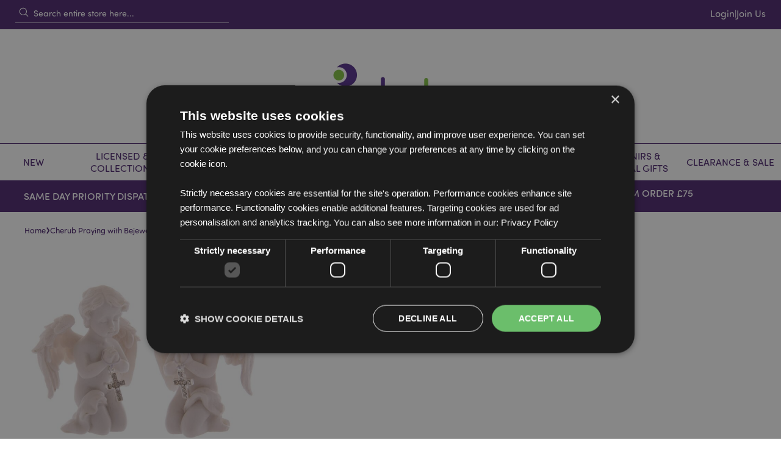

--- FILE ---
content_type: text/html; charset=UTF-8
request_url: https://www.puckator.co.uk/che72-cherub-praying-with-bejewelled-cross.html
body_size: 28222
content:
 <!doctype html><html lang="en"><head prefix="og: http://ogp.me/ns# fb: http://ogp.me/ns/fb# product: http://ogp.me/ns/product#"><script> var LOCALE = 'en\u002DGB'; var BASE_URL = 'https\u003A\u002F\u002Fwww.puckator.co.uk\u002F'; var require = { 'baseUrl': 'https\u003A\u002F\u002Fwww.puckator.co.uk\u002Fstatic\u002Fversion1768228549\u002Ffrontend\u002FPuckator\u002FDefault\u002Fen_GB' };</script> <meta charset="utf-8"/>
<meta name="title" content="Cherub Praying with Bejewelled Cross"/>
<meta name="description" content="Puckator Wholesale Gifts"/>
<meta name="robots" content="INDEX,FOLLOW"/>
<meta name="viewport" content="width=device-width, initial-scale=1, maximum-scale=1.0, user-scalable=no"/>
<meta name="format-detection" content="telephone=no"/>
<title>Cherub Praying with Bejewelled Cross</title>
    <link rel="stylesheet" type="text/css" media="all" href="https://www.puckator.co.uk/static/version1768228549/frontend/Puckator/Default/en_GB/mage/calendar.css" />
<link rel="stylesheet" type="text/css" media="all" href="https://www.puckator.co.uk/static/version1768228549/frontend/Puckator/Default/en_GB/css/styles-m.css" />
<link rel="stylesheet" type="text/css" media="all" href="https://www.puckator.co.uk/static/version1768228549/frontend/Puckator/Default/en_GB/jquery/uppy/dist/uppy-custom.css" />
<link rel="stylesheet" type="text/css" media="all" href="https://www.puckator.co.uk/static/version1768228549/frontend/Puckator/Default/en_GB/EdmondsCommerce_TailwindAlpine/css/styles.css" />
<link rel="stylesheet" type="text/css" media="all" href="https://www.puckator.co.uk/static/version1768228549/frontend/Puckator/Default/en_GB/PayU_PaymentGateway/css/payu.css" />
<link rel="stylesheet" type="text/css" media="all" href="https://www.puckator.co.uk/static/version1768228549/frontend/Puckator/Default/en_GB/mage/gallery/gallery.css" />
<link rel="stylesheet" type="text/css" media="all" href="https://www.puckator.co.uk/static/version1768228549/frontend/Puckator/Default/en_GB/Magefan_Blog/css/blog-m.css" />
<link rel="stylesheet" type="text/css" media="all" href="https://www.puckator.co.uk/static/version1768228549/frontend/Puckator/Default/en_GB/Magefan_Blog/css/blog-new.css" />
<link rel="stylesheet" type="text/css" media="all" href="https://www.puckator.co.uk/static/version1768228549/frontend/Puckator/Default/en_GB/Magefan_Blog/css/blog-custom.css" />
<link rel="stylesheet" type="text/css" media="screen and (min-width: 768px)" href="https://www.puckator.co.uk/static/version1768228549/frontend/Puckator/Default/en_GB/css/styles-l.css" />
<link rel="stylesheet" type="text/css" media="print" href="https://www.puckator.co.uk/static/version1768228549/frontend/Puckator/Default/en_GB/css/print.css" />
<link rel="stylesheet" type="text/css" media="all" href="https://use.typekit.net/sst3jln.css" />
<script type="text/javascript" src="https://www.puckator.co.uk/static/version1768228549/frontend/Puckator/Default/en_GB/requirejs/require.js"></script>
<script type="text/javascript" src="https://www.puckator.co.uk/static/version1768228549/frontend/Puckator/Default/en_GB/mage/requirejs/mixins.js"></script>
<script type="text/javascript" src="https://www.puckator.co.uk/static/version1768228549/frontend/Puckator/Default/en_GB/requirejs-config.js"></script>
<script type="text/javascript" src="https://www.puckator.co.uk/static/version1768228549/frontend/Puckator/Default/en_GB/EdmondsCommerce_TailwindAlpine/js/alpine.min.js"></script>
<script type="text/javascript" src="https://www.puckator.co.uk/static/version1768228549/frontend/Puckator/Default/en_GB/js/auto-hide-dynamic-messages.js"></script>
<link rel="preload" as="font" crossorigin="anonymous" href="https://www.puckator.co.uk/static/version1768228549/frontend/Puckator/Default/en_GB/fonts/Luma-Icons.woff2" />
<link rel="canonical" href="https://www.puckator.co.uk/che72-cherub-praying-with-bejewelled-cross.html" />
<link rel="icon" type="image/x-icon" href="https://www.puckator.co.uk/media/favicon/default/favcon.png" />
<link rel="shortcut icon" type="image/x-icon" href="https://www.puckator.co.uk/media/favicon/default/favcon.png" />
<meta name="msvalidate.01" content="61DC041531591D5A46C5F0AB064C3711" />
<meta name="facebook-domain-verification" content="pqe9vnww8na6xdyacj2nnry27mxzt1" />
<!-- Begin eTrusted bootstrap tag -->
<script src="https://integrations.etrusted.com/applications/widget.js/v2" async defer></script>
<!-- End eTrusted bootstrap tag -->  <style> [x-cloak] { display: none !important; }</style> <script type="text/x-magento-init">
        {
            "*": {
                "Magento_PageCache/js/form-key-provider": {
                    "isPaginationCacheEnabled":
                        0                }
            }
        }</script> <script type="text&#x2F;javascript"> window.dataLayer = window.dataLayer || [];  window.getAmGa4Cookie = function () { let cookies = {}; document.cookie.split(';').forEach(function (el) { let [key, value] = el.split('='); cookies[key.trim()] = value; }); return cookies['amga4_customer'] ? decodeURIComponent(cookies['amga4_customer']) : '{}'; };  (function () {  /** * @var {[Object]} */ const userProperties = JSON.parse(window.getAmGa4Cookie()); if (userProperties.customerGroup) { window.dataLayer.push({'customerGroup': userProperties.customerGroup}); } if (userProperties.customerId) { window.dataLayer.push({'customerId': userProperties.customerId}); }  /** * @var {[Object]} */ const dataToPush = JSON.parse('\u005B\u007B\u0022ecommerce\u0022\u003Anull\u007D,\u007B\u0022event\u0022\u003A\u0022view_item\u0022,\u0022ecommerce\u0022\u003A\u007B\u0022items\u0022\u003A\u005B\u007B\u0022item_name\u0022\u003A\u0022Cherub\u0020Praying\u0020with\u0020Bejewelled\u0020Cross\u0022,\u0022item_id\u0022\u003A\u0022CHE72\u0022,\u0022currency\u0022\u003A\u0022GBP\u0022,\u0022item_category\u0022\u003A\u0022Gothic\u0020\u0026\u0020Fantasy\u0022,\u0022item_category2\u0022\u003A\u0022Historical,\u0020Spiritual\u0020\u0026\u0020Cultural\u0022,\u0022item_category3\u0022\u003A\u0022Angels\u0020\u0026\u0020Cherubs\u0022,\u0022price\u0022\u003A2.22\u007D\u005D\u007D\u007D\u005D'); dataToPush.forEach((dataObject) => { window.dataLayer.push(dataObject); }); })();</script>  <!-- Google Tag Manager --> <script type="text&#x2F;javascript"> function callAmGA4GTM () { (function(w,d,s,l,i){w[l]=w[l]||[];w[l].push({'gtm.start': new Date().getTime(),event:'gtm.js'});var f=d.getElementsByTagName(s)[0], j=d.createElement(s),dl=l!='dataLayer'?'&l='+l:'';j.async=true;j.src= 'https://www.googletagmanager.com/gtm.js?id='+i+dl;var n=d.querySelector('[nonce]'); n&&j.setAttribute('nonce',n.nonce||n.getAttribute('nonce'));f.parentNode.insertBefore(j,f); })(window,document,'script','dataLayer', 'GTM-5NP2XLH'); }</script> <!-- End Google Tag Manager --><script type="text&#x2F;javascript"> (function () {  callAmGA4GTM();  })();</script> <script type="text&#x2F;javascript" src="https&#x3A;&#x2F;&#x2F;chimpstatic.com&#x2F;mcjs-connected&#x2F;js&#x2F;users&#x2F;ba31e47a9c153a9b4b4a717d8&#x2F;4bb981091536d7c033839590c.js" defer="defer">
</script>  <meta property="og:type" content="og:product"/><meta property="og:title" content="Cherub Praying with Bejewelled Cross"/><meta property="og:image" content="https://www.puckator.co.uk/media/catalog/product/cache/7800bb778a954cb4c97ef3c76a1a4610/C/H/CHE72_001_1599498121.jpg"/><meta property="og:description" content=""/><meta property="og:url" content="https://www.puckator.co.uk/che72-cherub-praying-with-bejewelled-cross.html"/> 
<!-- Magic Zoom Plus Magento 2 module version v1.5.43 [v1.6.78:v5.2.9] -->
<script type="text/javascript">window["mgctlbx$Pltm"] = "Magento 2";</script>
<link type="text/css" href="https://www.puckator.co.uk/static/version1768228549/frontend/Puckator/Default/en_GB/MagicToolbox_MagicZoomPlus/css/magiczoomplus.css" rel="stylesheet" media="screen" />
<link type="text/css" href="https://www.puckator.co.uk/static/version1768228549/frontend/Puckator/Default/en_GB/MagicToolbox_MagicZoomPlus/css/magiczoomplus.module.css" rel="stylesheet" media="screen" />
<script type="text/javascript" src="https://www.puckator.co.uk/static/version1768228549/frontend/Puckator/Default/en_GB/MagicToolbox_MagicZoomPlus/js/magiczoomplus.js"></script>
<script type="text/javascript" src="https://www.puckator.co.uk/static/version1768228549/frontend/Puckator/Default/en_GB/MagicToolbox_MagicZoomPlus/js/magictoolbox.utils.js"></script>
<script type="text/javascript">
	var mzOptions = {
		'zoomWidth':'auto',
		'zoomHeight':'auto',
		'zoomPosition':'right',
		'zoomDistance':15,
		'selectorTrigger':'click',
		'transitionEffect':true,
		'lazyZoom':false,
		'rightClick':true,
		'zoomMode':'zoom',
		'zoomOn':'hover',
		'upscale':true,
		'smoothing':true,
		'variableZoom':false,
		'zoomCaption':'off',
		'expand':'window',
		'expandZoomMode':'zoom',
		'expandZoomOn':'click',
		'expandCaption':true,
		'closeOnClickOutside':true,
		'cssClass':'',
		'hint':'once',
		'textHoverZoomHint':'Hover to zoom',
		'textClickZoomHint':'Click to zoom',
		'textExpandHint':'Click to expand',
		'textBtnClose':'Close',
		'textBtnNext':'Next',
		'textBtnPrev':'Previous'
	}
</script>
<script type="text/javascript">
	var mzMobileOptions = {
		'zoomMode':'off',
		'textHoverZoomHint':'Touch to zoom',
		'textClickZoomHint':'Double tap to zoom',
		'textExpandHint':'Tap to expand'
	}
</script>
 <script type="text/javascript">
(function () {
    window.allowHighlightActiveSelectorOnUpdate = true;
    window.mzOptions || (window.mzOptions = {});
    window.mzOptions['onUpdate'] = function(id, oldA, newA) {
        if (allowHighlightActiveSelectorOnUpdate && id.match(/^MagicZoomPlusImage-product-\d+$/)) {
            
            var aTags = document.querySelectorAll('.MagicToolboxSelectorsContainer a');
            for (var i = 0; i < aTags.length; i++) {
                if (aTags[i].getElementsByTagName('img').length) {
                    $mjs(aTags[i]).jRemoveClass('active-selector');

                }
            }
            $mjs(newA).jAddClass('active-selector');
        }
        allowHighlightActiveSelectorOnUpdate = true;
    }
}());</script></head><body data-container="body" data-mage-init='{"loaderAjax": {}, "loader": { "icon": "https://www.puckator.co.uk/static/version1768228549/frontend/Puckator/Default/en_GB/images/loader-2.gif"}}' id="html-body" class="catalog-product-view product-che72-cherub-praying-with-bejewelled-cross page-layout-1column"> <!-- FBP -->    <script type="text&#x2F;javascript"> !function(f,b,e,v,n,t,s){if(f.fbq)return;n=f.fbq=function(){n.callMethod? n.callMethod.apply(n,arguments):n.queue.push(arguments)};if(!f._fbq)f._fbq=n; n.push=n;n.loaded=!0;n.version='2.0';n.queue=[]; t=b.createElement(e);t.async=!0;t.src=v;s=b.getElementsByTagName(e)[0]; s.parentNode.insertBefore(t,s)}(window, document,'script','https://connect.facebook.net/en_US/fbevents.js');</script>   <script type="text&#x2F;javascript">fbq('init', 559067208201113, {});</script>  <!-- Facebook Pixel Code --><noscript><img height="1" width="1" style="display:none" alt="Facebook Pixel" src="https://www.facebook.com/tr?id=559067208201113&ev=PageView&noscript=1" /></noscript><!-- End Facebook Pixel Code -->   <script type="text&#x2F;javascript">fbq('track', 'PageView');</script>           <script type="text/x-magento-init">
    {
        "*": {
            "Magento_PageBuilder/js/widget-initializer": {
                "config": {"[data-content-type=\"slider\"][data-appearance=\"default\"]":{"Magento_PageBuilder\/js\/content-type\/slider\/appearance\/default\/widget":false},"[data-content-type=\"map\"]":{"Magento_PageBuilder\/js\/content-type\/map\/appearance\/default\/widget":false},"[data-content-type=\"row\"]":{"Magento_PageBuilder\/js\/content-type\/row\/appearance\/default\/widget":false},"[data-content-type=\"tabs\"]":{"Magento_PageBuilder\/js\/content-type\/tabs\/appearance\/default\/widget":false},"[data-content-type=\"slide\"]":{"Magento_PageBuilder\/js\/content-type\/slide\/appearance\/default\/widget":{"buttonSelector":".pagebuilder-slide-button","showOverlay":"hover","dataRole":"slide"}},"[data-content-type=\"banner\"]":{"Magento_PageBuilder\/js\/content-type\/banner\/appearance\/default\/widget":{"buttonSelector":".pagebuilder-banner-button","showOverlay":"hover","dataRole":"banner"}},"[data-content-type=\"buttons\"]":{"Magento_PageBuilder\/js\/content-type\/buttons\/appearance\/inline\/widget":false},"[data-content-type=\"products\"][data-appearance=\"carousel\"]":{"Magento_PageBuilder\/js\/content-type\/products\/appearance\/carousel\/widget":false}},
                "breakpoints": {"desktop":{"label":"Desktop","stage":true,"default":true,"class":"desktop-switcher","icon":"Magento_PageBuilder::css\/images\/switcher\/switcher-desktop.svg","conditions":{"min-width":"1024px"},"options":{"products":{"default":{"slidesToShow":"5"}}}},"tablet":{"conditions":{"max-width":"1024px","min-width":"768px"},"options":{"products":{"default":{"slidesToShow":"4"},"continuous":{"slidesToShow":"3"}}}},"mobile":{"label":"Mobile","stage":true,"class":"mobile-switcher","icon":"Magento_PageBuilder::css\/images\/switcher\/switcher-mobile.svg","media":"only screen and (max-width: 767px)","conditions":{"max-width":"767px","min-width":"640px"},"options":{"products":{"default":{"slidesToShow":"3"}}}},"mobile-small":{"conditions":{"max-width":"640px"},"options":{"products":{"default":{"slidesToShow":"2"},"continuous":{"slidesToShow":"1"}}}}}            }
        }
    }</script>  <div class="cookie-status-message" id="cookie-status">The store will not work correctly when cookies are disabled.</div> <script type="text&#x2F;javascript">document.querySelector("#cookie-status").style.display = "none";</script> <script type="text/x-magento-init">
    {
        "*": {
            "cookieStatus": {}
        }
    }</script> <script type="text/x-magento-init">
    {
        "*": {
            "mage/cookies": {
                "expires": null,
                "path": "\u002F",
                "domain": ".www.puckator.co.uk",
                "secure": true,
                "lifetime": "144000"
            }
        }
    }</script>   <noscript><div class="message global noscript"><div class="content"><p><strong>JavaScript seems to be disabled in your browser.</strong> <span>For the best experience on our site, be sure to turn on Javascript in your browser.</span></p></div></div></noscript>    <script> window.cookiesConfig = window.cookiesConfig || {}; window.cookiesConfig.secure = true; </script> <script>    require.config({
        map: {
            '*': {
                wysiwygAdapter: 'mage/adminhtml/wysiwyg/tiny_mce/tinymceAdapter'
            }
        }
    });</script> <script>    require.config({
        paths: {
            googleMaps: 'https\u003A\u002F\u002Fmaps.googleapis.com\u002Fmaps\u002Fapi\u002Fjs\u003Fv\u003D3.56\u0026key\u003D'
        },
        config: {
            'Magento_PageBuilder/js/utils/map': {
                style: '',
            },
            'Magento_PageBuilder/js/content-type/map/preview': {
                apiKey: '',
                apiKeyErrorMessage: 'You\u0020must\u0020provide\u0020a\u0020valid\u0020\u003Ca\u0020href\u003D\u0027https\u003A\u002F\u002Fwww.puckator.co.uk\u002Fadminhtml\u002Fsystem_config\u002Fedit\u002Fsection\u002Fcms\u002F\u0023cms_pagebuilder\u0027\u0020target\u003D\u0027_blank\u0027\u003EGoogle\u0020Maps\u0020API\u0020key\u003C\u002Fa\u003E\u0020to\u0020use\u0020a\u0020map.'
            },
            'Magento_PageBuilder/js/form/element/map': {
                apiKey: '',
                apiKeyErrorMessage: 'You\u0020must\u0020provide\u0020a\u0020valid\u0020\u003Ca\u0020href\u003D\u0027https\u003A\u002F\u002Fwww.puckator.co.uk\u002Fadminhtml\u002Fsystem_config\u002Fedit\u002Fsection\u002Fcms\u002F\u0023cms_pagebuilder\u0027\u0020target\u003D\u0027_blank\u0027\u003EGoogle\u0020Maps\u0020API\u0020key\u003C\u002Fa\u003E\u0020to\u0020use\u0020a\u0020map.'
            },
        }
    });</script><script>
    require.config({
        shim: {
            'Magento_PageBuilder/js/utils/map': {
                deps: ['googleMaps']
            }
        }
    });</script> <!-- Google Tag Manager (noscript) --><noscript><iframe src="https://www.googletagmanager.com/ns.html?id=GTM-5NP2XLH" height="0" width="0" style="display:none;visibility:hidden"></iframe></noscript><!-- End Google Tag Manager (noscript) --> <script type="text/x-magento-init">
    {
        "*": {
            "Amasty_GA4/js/event/ajax-observer": {
                "observedEvents": [{"gaEvent":"add_to_cart","pathname":"checkout\/cart\/add","observerType":"ajaxComplete"},{"gaEvent":"add_to_cart","pathname":"amasty_cart\/cart\/add","observerType":"ajaxComplete"},{"gaEvent":"remove_from_cart","pathname":"checkout\/sidebar\/removeItem","observerType":"ajaxSend"},{"gaEvent":"add_payment_info","pathname":"\/set-payment-information","observerType":"ajaxComplete"},{"gaEvent":"add_shipping_info","pathname":"\/shipping-information","observerType":"ajaxComplete"}]            }
        }
    }</script> <script type="text/x-magento-init">
    {
        "*": {
            "Amasty_GA4/js/event/product/wishlist": {}
        }
    }</script>  <script nonce="cDRpMHdscmQzczJjdXI2bXRzMnprOWt3M2NucTVubjE=">
        require([
                'jquery',
                'Mirasvit_SearchAutocomplete/js/autocomplete',
                'Mirasvit_SearchAutocomplete/js/typeahead'
            ], function ($, autocomplete, typeahead) {
                const selector = 'input#search, input#mobile_search, .minisearch input[type="text"]';

                $(document).ready(function () {
                    $('#search_mini_form').prop("minSearchLength", 10000);

                    const $input = $(selector);

                    $input.each(function (index, searchInput) {
                         new autocomplete($(searchInput)).init({"query":"","priceFormat":{"pattern":"\u00a3%s","precision":2,"requiredPrecision":2,"decimalSymbol":".","groupSymbol":",","groupLength":3,"integerRequired":false},"minSearchLength":3,"url":"https:\/\/www.puckator.co.uk\/searchautocomplete\/ajax\/suggest\/","storeId":"1","delay":300,"isAjaxCartButton":false,"isShowCartButton":false,"isShowImage":true,"isShowPrice":false,"isShowSku":true,"isShowRating":false,"isShowDescription":true,"isShowStockStatus":false,"isShowAdditionalAttributes":false,"isKeepLastSearchRequest":false,"layout":"1column","popularTitle":"Popular Suggestions","popularSearches":[],"isTypeaheadEnabled":false,"typeaheadUrl":"https:\/\/www.puckator.co.uk\/searchautocomplete\/ajax\/typeahead\/","minSuggestLength":2,"currency":"GBP","limit":null,"customerGroupId":0,"filterPosition":"","availableOrders":{"_score":"Relevance","total_sold":"Bestsellers - By Quantity","total_value":"Bestsellers - By Value","price_0_1":"Price - Low to high","sku.sort_sku":"SKU - Z to A","salable_quantity":"Stock Level - Low to High","date_added.sort_date_added":"Newest to Oldest"},"defaultOrder":"_score","localStorageFields":{"prevRequestField":"mstLatestRequest","isRestorePrevRequestFlag":"mstIsRestorePrevRequest","isRefererAutocompleteFlag":"mstIsRefererAutocomplete"}});
                    });
                });
            }
        );</script><script id="searchAutocompletePlaceholder" type="text/x-custom-template">
    <div class="mst-searchautocomplete__autocomplete">
        <div class="mst-searchautocomplete__spinner">
            <div class="spinner-item spinner-item-1"></div>
            <div class="spinner-item spinner-item-2"></div>
            <div class="spinner-item spinner-item-3"></div>
            <div class="spinner-item spinner-item-4"></div></div>

        <div class="mst-searchautocomplete__close">&times;</div></div></script><script id="searchAutocompleteWrapper" type="text/x-custom-template">
    <div class="mst-searchautocomplete__wrapper">
        <div class="mst-searchautocomplete__results" data-bind="{
            visible: result().noResults == false,
            css: {
                __all: result().urlAll && result().totalItems > 0
            }
        }">
            <div data-bind="foreach: { data: result().indexes, as: 'index' }">
                <div data-bind="visible: index.totalItems, attr: {class: 'mst-searchautocomplete__index ' + index.identifier}">
                    <div class="mst-searchautocomplete__index-title">
                        <span data-bind="text: index.title"></span>
                        <span data-bind="visible: index.isShowTotals">
                            (<span data-bind="text: index.totalItems"></span>)</span></div>

                    <div class="mst-searchautocomplete__empty-result" data-bind="visible: index.isMisspell == true">
                        <span data-bind="text: index.textMisspell"></span>
                        <span data-bind="text: index.textCorrected"></span></div>

                    <ul data-bind="foreach: { data: index.items, as: 'item' }" aria-label="Search Autocomplete Result">
                        <li data-bind="
                            template: { name: index.identifier, data: item },
                            attr: {class: 'mst-searchautocomplete__item ' + index.identifier},
                            event: { mouseover: $parents[1].onMouseOver, mouseout: $parents[1].onMouseOut, mousedown: $parents[1].onClick },
                            css: {_active: $data.isActive}"></li></ul></div></div>

            <div class="mst-searchautocomplete__show-all" data-bind="visible: result().urlAll && result().totalItems > 0">
                <a data-bind="attr: { href: result().urlAll }">
                    <span data-bind="text: result().textAll"></span></a></div></div>

        <div class="mst-searchautocomplete__empty-result" data-bind="visible: result().noResults == true && !loading()">
            <span data-bind="text: result().textEmpty"></span></div></div></script><script id="popular" type="text/x-custom-template">
    <a class="title" data-bind="text: query"></a></script><script id="magento_search_query" type="text/x-custom-template">
    <a class="title" data-bind="text: query_text, attr: {href: url}, highlight"></a> <span class="num_results" data-bind="text: num_results"></span></script><script id="magento_catalog_product" type="text/x-custom-template">
    <!-- ko if: (imageUrl && $parents[2].config.isShowImage) -->
    <a rel="noreferrer" data-bind="attr: {href: url}">
        <div class="mst-product-image-wrapper"><img data-bind="attr: {src: imageUrl, alt: name}"/></div></a>
    <!-- /ko -->

    <div class="meta">
        <div class="title">
            <a rel="noreferrer" data-bind="html: name, attr: {href: url}, highlight"></a>

            <!-- ko if: (sku && $parents[2].config.isShowSku) -->
            <span class="sku" data-bind="text: sku, highlight"></span>
            <!-- /ko -->

            <!-- ko if: (additionalAttributes && $parents[2].config.isShowAdditionalAttributes) -->
            <div data-bind="foreach: { data: additionalAttributes, as: 'attribute' }">
                <!-- ko if: (attribute) -->
                <div class="additional">
                    <span class="attr-label" data-bind="text: attribute.label"></span>
                    <span class="attr-value" data-bind="text: attribute.value"></span></div>
                <!-- /ko --></div>
            <!-- /ko --></div>

        <!-- ko if: (description && $parents[2].config.isShowDescription) -->
        <div class="description" data-bind="text: description, highlight"></div>
        <!-- /ko -->

        <!-- ko if: (rating && $parents[2].config.isShowRating) -->
        <div>
            <div class="rating-summary">
                <div class="rating-result">
                    <span data-bind="style: { width: rating + '%' }"></span></div></div></div>
        <!-- /ko -->

        <!-- ko if: (stockStatus && $parents[2].config.isShowStockStatus) -->
        <span class="stock_status" data-bind="text: stockStatus, processStockStatus"></span>
        <!-- /ko -->

        <!-- ko if: (addToCartUrl && $parents[2].config.isShowCartButton) -->
        <div class="to-cart">
            <a class="action primary mst__add_to_cart" data-bind="attr: { _href: addToCartUrl }">
                <span>Add To Cart</span></a></div>
        <!-- /ko --></div>

    <!-- ko if: (price && $parents[2].config.isShowPrice) -->
    <div class="store">
        <div data-bind="html: price" class="price"></div></div>
    <!-- /ko --></script><script id="magento_catalog_categoryproduct" type="text/x-custom-template">
    <a class="title" data-bind="text: name, attr: {href: url}, highlight"></a></script><script id="magento_catalog_category" type="text/x-custom-template">
    <a class="title" data-bind="html: name, attr: {href: url}, highlight"></a></script><script id="magento_cms_page" type="text/x-custom-template">
    <a class="title" data-bind="text: name, attr: {href: url}, highlight"></a></script><script id="magento_catalog_attribute" type="text/x-custom-template">
    <a class="title" data-bind="text: name, attr: {href: url}, highlight"></a></script><script id="magento_catalog_attribute_2" type="text/x-custom-template">
    <a class="title" data-bind="text: name, attr: {href: url}, highlight"></a></script><script id="magento_catalog_attribute_3" type="text/x-custom-template">
    <a class="title" data-bind="text: name, attr: {href: url}, highlight"></a></script><script id="magento_catalog_attribute_4" type="text/x-custom-template">
    <a class="title" data-bind="text: name, attr: {href: url}, highlight"></a></script><script id="magento_catalog_attribute_5" type="text/x-custom-template">
    <a class="title" data-bind="text: name, attr: {href: url}, highlight"></a></script><script id="mirasvit_kb_article" type="text/x-custom-template">
    <a class="title" data-bind="text: name, attr: {href: url}, highlight"></a></script><script id="external_wordpress_post" type="text/x-custom-template">
    <a class="title" data-bind="text: name, attr: {href: url}, highlight"></a></script><script id="amasty_blog_post" type="text/x-custom-template">
    <a class="title" data-bind="text: name, attr: {href: url}, highlight"></a></script><script id="amasty_faq_question" type="text/x-custom-template">
    <a class="title" data-bind="text: name, attr: {href: url}, highlight"></a></script><script id="magefan_blog_post" type="text/x-custom-template">
    <a class="title" data-bind="text: name, attr: {href: url}, highlight"></a></script><script id="magefan_secondblog_post" type="text/x-custom-template">
    <a class="title" data-bind="text: name, attr: {href: url}, highlight"></a></script><script id="mageplaza_blog_post" type="text/x-custom-template">
    <a class="title" data-bind="text: name, attr: {href: url}, highlight"></a></script><script id="aheadworks_blog_post" type="text/x-custom-template">
    <a class="title" data-bind="text: name, attr: {href: url}, highlight"></a></script><script id="mirasvit_blog_post" type="text/x-custom-template">
    <a class="title" data-bind="text: name, attr: {href: url}, highlight"></a></script><script id="mirasvit_gry_registry" type="text/x-custom-template">
    <a class="title" data-bind="text: title, attr: {href: url}, highlight"></a>
    <p data-bind="text: name, highlight"></p></script><script id="ves_blog_post" type="text/x-custom-template">
    <a class="title" data-bind="text: name, attr: {href: url}, highlight"></a></script><script id="fishpig_glossary_word" type="text/x-custom-template">
    <a class="title" data-bind="text: name, attr: {href: url}, highlight"></a></script><script id="blackbird_contentmanager_content" type="text/x-custom-template">
    <a class="title" data-bind="text: name, attr: {href: url}, highlight"></a></script><script id="mirasvit_brand_page" type="text/x-custom-template">
    <a class="title" data-bind="text: name, attr: {href: url}, highlight"></a></script>   <div id="sidebarIn" class="animateAll" x-data @mousedown.outside="document.querySelector('body').classList.remove('slideover')"><div class="sidebarinside"><nav class="navigation meganav mobilenav"><div class="flex gap-x-4 bg-puckpurple items-center relative"><div class="flex-1 flex justify-center items-center"><a href="https&#x3A;&#x2F;&#x2F;www.puckator.co.uk&#x2F;customer&#x2F;account&#x2F;" class="flex p-0 m-0 text-white items-center gap-x-2 h-24"><svg xmlns="http://www.w3.org/2000/svg" fill="none" viewBox="0 0 24 24" stroke-width="1.5" stroke="currentColor" width="20" height="20"><path stroke-linecap="round" stroke-linejoin="round" d="M15.75 6a3.75 3.75 0 11-7.5 0 3.75 3.75 0 017.5 0zM4.501 20.118a7.5 7.5 0 0114.998 0A17.933 17.933 0 0112 21.75c-2.676 0-5.216-.584-7.499-1.632z"/></svg><span class="font-bold">My Account</span></a></div></div>  <ul class="list-none p-0 m-0">  <li x-data="{open: false}" class="bg-white m-0 level-top parent mobileparent" data-mmref="178"><a href="https&#x3A;&#x2F;&#x2F;www.puckator.co.uk&#x2F;new-top-sellers.html" @click.prevent="open = !open" class="flex&#x20;relative&#x20;font-bold&#x20;p-8&#x20;border-solid&#x20;border-0&#x20;border-b-&#x5B;1px&#x5D;&#x20;uppercase&#x20;items-center&#x20;justify-between&#x20;override-text-puckpurple"><span>New</span> <span class="block transition-transform w-[15px] h-[15px]" :class="{'rotate-90': open}"><svg xmlns="http://www.w3.org/2000/svg" fill="none" viewBox="0 0 24 24" stroke-width="1.5" stroke="currentColor" class="w-6 h-6 fill-current override-text-puckpurple"><path stroke-linecap="round" stroke-linejoin="round" d="M8.25 4.5l7.5 7.5-7.5 7.5"/></svg></span></a>  <div x-cloak x-show="open" class="bg-[#e8e8e8]"><a href="https&#x3A;&#x2F;&#x2F;www.puckator.co.uk&#x2F;new-top-sellers.html" class="block override-text-puckpurple font-bold px-8 pt-8 "><span> All New</span></a> <div class="px-8"> <div class="pm-mega-in clearfix"> <div class="pmm-content"><h6><a title="New & Best Sellers | Puckator Wholesale UK " href="/new-top-sellers.html">New</a></h6>
<p><ul><li><a href="https://www.puckator.co.uk/new-top-sellers/best-sellers.html">Best Sellers</a></li><li><a href="https://www.puckator.co.uk/new-top-sellers/new.html">New</a></li><li><a href="https://www.puckator.co.uk/new-top-sellers/coming-soon.html">Coming Soon</a></li><li><a href="https://www.puckator.co.uk/new-top-sellers/back-in-stock.html">Back in stock</a></li></ul></p></div>  <div class="pmm-content"><h6>Trending Collections</h6>
<ul>
<li><a href="https://www.puckator.co.uk/catalogsearch/result/?q=nectar+meadows">Nectar Meadows</a></li>
<li><a href="https://www.puckator.co.uk/catalogsearch/result/?q=minecraft">Minecraft</a></li>
<li><a href="https://www.puckator.co.uk/catalogsearch/result/?q=paddington+bear">Paddington Bear</a></li>
<li><a href="https://www.puckator.co.uk/catalogsearch/result/?q=capybara">Capybara</a></li>
<li><a href="https://www.puckator.co.uk/catalogsearch/result/?q=swapseazzz">Swapseazzz</a></li>
</ul></div>  <div class="pmm-content"><h6>Top Selling Must-Haves</h6>
<ul>
<li><a href="https://www.puckator.co.uk/catalogsearch/result/?q=relaxeazzz+travel+pillows">Relaxeazzz Travel Pillows</a></li>
<li><a href="https://www.puckator.co.uk/catalogsearch/result/?q=solar+pals">Solar Pals</a></li>
<li><a href="https://www.puckator.co.uk/catalogsearch/result/?q=nag+champa+incense">Nag Champa Incense</a></li>
<li><a href="https://www.puckator.co.uk/catalogsearch/result/?q=adoramals">Adoramals</a></li>
<li><a href="https://www.puckator.co.uk/catalogsearch/result/?q=foodiemals">Foodiemals</a></li>
</ul></div>  <div class="pmm-content"><p><a title="Relaxeazzz Award Winning Travel Pillows & Eye Masks | Puckator UK" href="/licensed-brands-designers/relaxeazzz.html"><img src="https://www.puckator.co.uk/media/wysiwyg/souvenir2.png" alt="Relaxeazzz Award Winning Travel Pillows & Eye Masks | Puckator UK" width="558" height="339"></a></p></div></div></div></div></li>   <li x-data="{open: false}" class="bg-white m-0 level-top parent mobileparent" data-mmref="273"><a href="https&#x3A;&#x2F;&#x2F;www.puckator.co.uk&#x2F;licensed-collections.html" @click.prevent="open = !open" class="flex&#x20;relative&#x20;font-bold&#x20;p-8&#x20;border-solid&#x20;border-0&#x20;border-b-&#x5B;1px&#x5D;&#x20;uppercase&#x20;items-center&#x20;justify-between&#x20;override-text-puckpurple"><span>Licensed &amp; Collections</span> <span class="block transition-transform w-[15px] h-[15px]" :class="{'rotate-90': open}"><svg xmlns="http://www.w3.org/2000/svg" fill="none" viewBox="0 0 24 24" stroke-width="1.5" stroke="currentColor" class="w-6 h-6 fill-current override-text-puckpurple"><path stroke-linecap="round" stroke-linejoin="round" d="M8.25 4.5l7.5 7.5-7.5 7.5"/></svg></span></a>  <div x-cloak x-show="open" class="bg-[#e8e8e8]"><a href="https&#x3A;&#x2F;&#x2F;www.puckator.co.uk&#x2F;licensed-collections.html" class="block override-text-puckpurple font-bold px-8 pt-8 "><span> All Licensed &amp; Collections</span></a> <div class="px-8"> <div class="pm-mega-in clearfix"> <div class="pmm-content"><p><h6><a href="https://www.puckator.co.uk/licensed-collections/licensed-brands-designers.html">Licensed Brands</a></h6><ul><li><a href="https://www.puckator.co.uk/licensed-collections/licensed-brands-designers/asterix-obelix-gifts.html">Asterix & Obelix Gifts</a></li><li><a href="https://www.puckator.co.uk/licensed-collections/licensed-brands-designers/fiat-500-gifts.html">Fiat 500 Gifts</a></li><li><a href="https://www.puckator.co.uk/licensed-collections/licensed-brands-designers/jan-pashley-designs.html">Jan Pashley Designs</a></li><li><a href="https://www.puckator.co.uk/licensed-collections/licensed-brands-designers/julie-dodsworth-botanical.html">Julie Dodsworth</a></li><li><a href="https://www.puckator.co.uk/licensed-collections/licensed-brands-designers/kim-haskins.html">Kim Haskins</a></li><li><a href="https://www.puckator.co.uk/licensed-collections/licensed-brands-designers/lisa-parker-designs.html">Lisa Parker Designs</a></li><li><a href="https://www.puckator.co.uk/licensed-collections/licensed-brands-designers/minecraft-gifts.html">Minecraft Gifts</a></li><li><a href="https://www.puckator.co.uk/licensed-collections/licensed-brands-designers/moomin.html">Moomin</a></li><li><a href="https://www.puckator.co.uk/licensed-collections/licensed-brands-designers/mr-bean.html">Mr Bean</a></li><li><a href="https://www.puckator.co.uk/licensed-collections/licensed-brands-designers/naruto.html">Naruto</a></li><li><a href="https://www.puckator.co.uk/licensed-collections/licensed-brands-designers/paddington-bear.html">Paddington Bear</a></li><li><a href="https://www.puckator.co.uk/licensed-collections/licensed-brands-designers/peanuts-snoopy-licensed-gifts.html">Peanuts - Snoopy & Woodstock Gifts</a></li><li><a href="https://www.puckator.co.uk/licensed-collections/licensed-brands-designers/pippi-longstocking.html">Pippi Longstocking</a></li><li><a href="https://www.puckator.co.uk/licensed-collections/licensed-brands-designers/pusheen-the-cat-gifts.html">Pusheen The Cat Gifts</a></li><li><a href="https://www.puckator.co.uk/licensed-collections/licensed-brands-designers/aardman-wallace-gromit.html">Shaun the Sheep and Wallace & Gromit</a></li><li><a href="https://www.puckator.co.uk/licensed-collections/licensed-brands-designers/stormtrooper-gifts.html">The Original Stormtrooper</a></li><li><a href="https://www.puckator.co.uk/licensed-collections/licensed-brands-designers/volkswagen-vw-camper-bus-gifts.html">Volkswagen VW Camper Bus Gifts</a></li><li><a href="https://www.puckator.co.uk/licensed-collections/licensed-brands-designers/william-morris-licensed-giftware.html">William Morris Licensed Giftware</a></li><li><a href="https://www.puckator.co.uk/licensed-collections/licensed-brands-designers/yellow-submarine.html">Yellow Submarine/The Beatles</a></li></ul></p></div>  <div class="pmm-content"><p><h6><a href="https://www.puckator.co.uk/licensed-collections/puckator-collections.html">Puckator Collections</a></h6><ul><li><a href="https://www.puckator.co.uk/licensed-collections/puckator-collections/adoramals.html">Adoramals</a></li><li><a href="https://www.puckator.co.uk/licensed-collections/puckator-collections/capybara-gifts.html">Capybara</a></li><li><a href="https://www.puckator.co.uk/licensed-collections/puckator-collections/foodiemals-fast-food.html">Foodiemals</a></li><li><a href="https://www.puckator.co.uk/licensed-collections/puckator-collections/game-over.html">Game Over</a></li><li><a href="https://www.puckator.co.uk/licensed-collections/puckator-collections/jolly-roger-pirate.html">Jolly Roger Pirate Collection</a></li><li><a href="https://www.puckator.co.uk/licensed-collections/puckator-collections/feline-fine-cats.html">Feline Fine Cats</a></li><li><a href="https://www.puckator.co.uk/licensed-collections/puckator-collections/fruit-themed-giftware.html">Fruit Themed Gifts</a></li><li><a href="https://www.puckator.co.uk/licensed-collections/puckator-collections/jolly-gonk.html">Gonk Collection</a></li><li><a href="https://www.puckator.co.uk/licensed-collections/puckator-collections/highland-coo-cow-gifts.html">Highland Coo Cow Gifts</a></li><li><a href="https://www.puckator.co.uk/licensed-collections/puckator-collections/nectar-meadows.html">Nectar Meadows</a></li><li><a href="https://www.puckator.co.uk/licensed-collections/puckator-collections/maneki-neko-lucky-cat.html">Maneki Neko Lucky Cat</a></li><li><a href="https://www.puckator.co.uk/licensed-collections/puckator-collections/skulls-roses.html">Skulls and Roses</a></li><li><a href="https://www.puckator.co.uk/licensed-collections/puckator-collections/unicorn-magic.html">Unicorn Magic</a></li><li><a href="https://www.puckator.co.uk/licensed-collections/puckator-collections/zooniverse.html">Zooniverse</a></li></ul></p></div>  <div class="pmm-content"><p><h6><a href="https://www.puckator.co.uk/licensed-collections/collections-trends.html">Collections & Trends</a></h6><ul><li><a href="https://www.puckator.co.uk/licensed-collections/collections-trends/butterfly-bee-gifts.html">Butterfly & Bee Gifts</a></li><li><a href="https://www.puckator.co.uk/licensed-collections/collections-trends/cat-gifts-collectables.html">Cat Gifts & Collectables</a></li><li><a href="https://www.puckator.co.uk/licensed-collections/collections-trends/dinosaur-gifts.html">Dinosaur Gifts</a></li><li><a href="https://www.puckator.co.uk/licensed-collections/collections-trends/dog-gifts-collectables.html">Dog Gifts & Collectables</a></li><li><a href="https://www.puckator.co.uk/licensed-collections/collections-trends/farm-parks.html">Gardens, Countryside & Farm Parks</a></li><li><a href="https://www.puckator.co.uk/licensed-collections/collections-trends/floral-botanical.html">Natural Floral Collection</a></li><li><a href="https://www.puckator.co.uk/licensed-collections/collections-trends/rainbow-gifts.html">Rainbow Gifts</a></li><li><a href="https://www.puckator.co.uk/licensed-collections/collections-trends/seaside-beach-gifts.html">Seaside & Beach Gifts</a></li><li><a href="https://www.puckator.co.uk/licensed-collections/collections-trends/sealife-aquarium.html">Sealife & Aquarium</a></li><li><a href="https://www.puckator.co.uk/licensed-collections/collections-trends/space-monsters.html">Space & Monster Gifts</a></li><li><a href="https://www.puckator.co.uk/licensed-collections/collections-trends/unicorns.html">Unicorns</a></li><li><a href="https://www.puckator.co.uk/licensed-collections/collections-trends/zoo-safari.html">Zoo, Safari & Wildlife Parks</a></li></ul></p></div>  <div class="pmm-content"><p><a title="Solar Pals | Puckator UK" href="/licensed-brands-designers/solar-pals.html"><img src="https://www.puckator.co.uk/media/wysiwyg/souvenir.png" alt="Solar Pals | Puckator UK" width="558" height="339"></a></p></div></div></div></div></li>   <li x-data="{open: false}" class="bg-white m-0 level-top parent mobileparent" data-mmref="274"><a href="https&#x3A;&#x2F;&#x2F;www.puckator.co.uk&#x2F;aromatherapy-beauty.html" @click.prevent="open = !open" class="flex&#x20;relative&#x20;font-bold&#x20;p-8&#x20;border-solid&#x20;border-0&#x20;border-b-&#x5B;1px&#x5D;&#x20;uppercase&#x20;items-center&#x20;justify-between&#x20;override-text-puckpurple"><span>Aromatherapy &amp; Beauty</span> <span class="block transition-transform w-[15px] h-[15px]" :class="{'rotate-90': open}"><svg xmlns="http://www.w3.org/2000/svg" fill="none" viewBox="0 0 24 24" stroke-width="1.5" stroke="currentColor" class="w-6 h-6 fill-current override-text-puckpurple"><path stroke-linecap="round" stroke-linejoin="round" d="M8.25 4.5l7.5 7.5-7.5 7.5"/></svg></span></a>  <div x-cloak x-show="open" class="bg-[#e8e8e8]"><a href="https&#x3A;&#x2F;&#x2F;www.puckator.co.uk&#x2F;aromatherapy-beauty.html" class="block override-text-puckpurple font-bold px-8 pt-8 "><span> All Aromatherapy &amp; Beauty</span></a> <div class="px-8"> <div class="pm-mega-in clearfix"> <div class="pmm-content"><p><h6><a href="https://www.puckator.co.uk/aromatherapy-beauty/aromatherapy.html">Aromatherapy </a></h6><ul><li><a href="https://www.puckator.co.uk/aromatherapy-beauty/aromatherapy/buddha-ganesh.html">Buddha & Ganesh</a></li><li><a href="https://www.puckator.co.uk/aromatherapy-beauty/aromatherapy/candles-candle-holders.html">Candles & Candle Holders</a></li><li><a href="https://www.puckator.co.uk/aromatherapy-beauty/aromatherapy/chakra-gifts.html">Chakra Gifts</a></li><li><a href="https://www.puckator.co.uk/aromatherapy-beauty/aromatherapy/crystals-gemstones-gifts.html">Crystals, Gemstone Gifts & Healing Stones</a></li><li><a href="https://www.puckator.co.uk/aromatherapy-beauty/aromatherapy/wholesale-essential-oils.html">Natural Essential Oils</a></li><li><a href="https://www.puckator.co.uk/aromatherapy-beauty/aromatherapy/fragrance-oils.html">Fragrance Oils</a></li><li><a href="https://www.puckator.co.uk/aromatherapy-beauty/aromatherapy/oil-burners.html">Oil Burners & Wax Melt Burners</a></li><li><a href="https://www.puckator.co.uk/aromatherapy-beauty/aromatherapy/reed-diffusers.html">Reed Diffusers</a></li><li><a href="https://www.puckator.co.uk/aromatherapy-beauty/aromatherapy/soy-wax-melts.html">Soy Wax Melts</a></li></ul></p></div>  <div class="pmm-content"><p><h6><a href="https://www.puckator.co.uk/aromatherapy-beauty/incense-collection.html">Incense Collection</a></h6><ul><li><a href="https://www.puckator.co.uk/aromatherapy-beauty/incense-collection/incense-sticks-cones.html">Incense Sticks & Cones</a></li><li><a href="https://www.puckator.co.uk/aromatherapy-beauty/incense-collection/incense-burners-holders.html">Incense Burners & Ash Catchers</a></li><li><a href="https://www.puckator.co.uk/aromatherapy-beauty/incense-collection/backflow-burners-cones.html">Backflow Burners & Cones</a></li></ul><h6><a href="https://www.puckator.co.uk/aromatherapy-beauty/licensed-aromatherapy.html">Licensed Premium Aromatherapy</a></h6><ul><li><a href="https://www.puckator.co.uk/aromatherapy-beauty/licensed-aromatherapy/goloka-incense.html">Goloka Incense & Oils</a></li><li><a href="https://www.puckator.co.uk/aromatherapy-beauty/licensed-aromatherapy/nag-champa.html">Nag Champa Satya Incense</a></li><li><a href="https://www.puckator.co.uk/aromatherapy-beauty/licensed-aromatherapy/stamford-incense.html">Stamford Incense Sticks & Cones</a></li></ul></p></div>  <div class="pmm-content"><p><h6><a href="https://www.puckator.co.uk/aromatherapy-beauty/beauty-fashion.html">Beauty & Fashion</a></h6><ul><li><a href="https://www.puckator.co.uk/aromatherapy-beauty/beauty-fashion/bath-bombs.html">Bath Bombs & Fizzes</a></li><li><a href="https://www.puckator.co.uk/aromatherapy-beauty/beauty-fashion/beauty-accessories.html">Beauty Accessories</a></li><li><a href="https://www.puckator.co.uk/aromatherapy-beauty/beauty-fashion/compact-mirrors.html">Compact Mirrors</a></li><li><a href="https://www.puckator.co.uk/aromatherapy-beauty/beauty-fashion/hair-brush-accessories.html">Hair Brushes & Accessories</a></li><li><a href="https://www.puckator.co.uk/aromatherapy-beauty/beauty-fashion/hand-cream.html">Hand Cream</a></li><li><a href="https://www.puckator.co.uk/aromatherapy-beauty/beauty-fashion/handmade-soap-loaves.html">Handmade Soap Loaves</a></li><li><a href="https://www.puckator.co.uk/aromatherapy-beauty/beauty-fashion/heat-packs-wheat-packs-slippers.html">Heat Packs, Wheat Packs & Slippers</a></li><li><a href="https://www.puckator.co.uk/aromatherapy-beauty/beauty-fashion/lip-balm-lip-gloss.html">Lip Balm & Lip Gloss</a></li><li><a href="https://www.puckator.co.uk/aromatherapy-beauty/beauty-fashion/nail-accessories.html">Nail Accessories</a></li><li><a href="https://www.puckator.co.uk/aromatherapy-beauty/beauty-fashion/novelty-socks-slippers.html">Novelty Socks & Plush Slippers</a></li></ul></p></div>  <div class="pmm-content"><p><a title="Top-Selling Oil Burners & Wax Mel Burners | Puckator UK" href="/aromatherapy/oil-burners.html"><img src="https://www.puckator.co.uk/media/wysiwyg/aromatherapy.png" alt="Top-Selling Oil Burners & Wax Mel Burners | Puckator UK" width="558" height="339"></a></p></div></div></div></div></li>   <li x-data="{open: false}" class="bg-white m-0 level-top parent mobileparent" data-mmref="5"><a href="https&#x3A;&#x2F;&#x2F;www.puckator.co.uk&#x2F;toys-stationery.html" @click.prevent="open = !open" class="flex&#x20;relative&#x20;font-bold&#x20;p-8&#x20;border-solid&#x20;border-0&#x20;border-b-&#x5B;1px&#x5D;&#x20;uppercase&#x20;items-center&#x20;justify-between&#x20;override-text-puckpurple"><span>Toys, Games &amp; Stationery</span> <span class="block transition-transform w-[15px] h-[15px]" :class="{'rotate-90': open}"><svg xmlns="http://www.w3.org/2000/svg" fill="none" viewBox="0 0 24 24" stroke-width="1.5" stroke="currentColor" class="w-6 h-6 fill-current override-text-puckpurple"><path stroke-linecap="round" stroke-linejoin="round" d="M8.25 4.5l7.5 7.5-7.5 7.5"/></svg></span></a>  <div x-cloak x-show="open" class="bg-[#e8e8e8]"><a href="https&#x3A;&#x2F;&#x2F;www.puckator.co.uk&#x2F;toys-stationery.html" class="block override-text-puckpurple font-bold px-8 pt-8 "><span> All Toys, Games &amp; Stationery</span></a> <div class="px-8"> <div class="pm-mega-in clearfix"> <div class="pmm-content"><p><h6><a href="https://www.puckator.co.uk/toys-stationery/toys.html">Wholesale Toys</a></h6><ul><li><a href="https://www.puckator.co.uk/toys-stationery/toys/novelty-toys.html">Novelty Toys</a></li><li><a href="https://www.puckator.co.uk/toys-stationery/toys/bubbles-water-bath-toys.html">Bubbles, Water Pistols & Bath Toys</a></li><li><a href="https://www.puckator.co.uk/toys-stationery/toys/plush-toys-gifts.html">Squidglys & Plush Toys</a></li><li><a href="https://www.puckator.co.uk/toys-stationery/toys/sand-animals.html">Sand Animals</a></li><li><a href="https://www.puckator.co.uk/toys-stationery/toys/sensory-fidget-stress-toys.html">Sensory & Fidget Toys</a></li><li><a href="https://www.puckator.co.uk/toys-stationery/toys/educational-toys-excavation-kits.html">Creative Craft Kits & Educational Toys</a></li><li><a href="https://www.puckator.co.uk/toys-stationery/toys/kids-watches.html">Kids Watches</a></li><li><a href="https://www.puckator.co.uk/toys-stationery/toys/puzzles-games.html">Puzzles & Card Games</a></li></ul></p></div>  <div class="pmm-content"><p><h6><a href="https://www.puckator.co.uk/toys-stationery/stationery.html">Stationery & Back to School</a></h6><ul><li><a href="https://www.puckator.co.uk/toys-stationery/stationery/kids-backpacks.html">Backpacks & Rucksacks</a></li><li><a href="https://www.puckator.co.uk/toys-stationery/stationery/notepads-journals-notebooks.html">Notebooks & Journals</a></li><li><a href="https://www.puckator.co.uk/toys-stationery/stationery/novelty-pens.html">Novelty Pens</a></li><li><a href="https://www.puckator.co.uk/toys-stationery/stationery/novelty-colouring-pencils-crayons.html">Novelty Pencils & Colouring Crayons</a></li><li><a href="https://www.puckator.co.uk/toys-stationery/stationery/pencil-cases.html">Pencil Cases</a></li><li><a href="https://www.puckator.co.uk/toys-stationery/stationery/stationery-accessories-school-office.html">School & Office Stationery Accessories</a></li></ul></p></div>  <div class="pmm-content"><h6>Trending Toys & Stationery</h6>
<ul>
<li><a href="https://www.puckator.co.uk/catalogsearch/result/?q=erasable+pens">Erasable Pens</a></li>
<li><a href="https://www.puckator.co.uk/catalogsearch/result/?q=everlasting+pencils">Everlasting Pencils</a></li>
<li><a href="https://www.puckator.co.uk/catalogsearch/result/?q=kaleidoscopes">Kaleidoscopes</a></li>
<li><a href="https://www.puckator.co.uk/catalogsearch/result/?q=queasy+squeezies">Queasy Squeezies</a></li>
<li><a href="https://www.puckator.co.uk/catalogsearch/result/?q=squidglys">Squidglys</a></li>
<li><a href="https://www.puckator.co.uk/catalogsearch/result/?q=knights+%26+dragons">Knights & Dragons</a></li>
<li><a href="https://www.puckator.co.uk/toys-stationery.html?product_type_filter=718">Playing Cards</a></li>
</ul></div>  <div class="pmm-content"><p><a title="Toys & Stationery for Kids of All Ages | Puckator UK" href="/toys-stationery.html"><img src="https://www.puckator.co.uk/media/wysiwyg/stationery_1.png" alt="Toys & Stationery for Kids of All Ages | Puckator UK" width="558" height="339"></a></p></div></div></div></div></li>   <li x-data="{open: false}" class="bg-white m-0 level-top parent mobileparent" data-mmref="6"><a href="https&#x3A;&#x2F;&#x2F;www.puckator.co.uk&#x2F;home-travel.html" @click.prevent="open = !open" class="flex&#x20;relative&#x20;font-bold&#x20;p-8&#x20;border-solid&#x20;border-0&#x20;border-b-&#x5B;1px&#x5D;&#x20;uppercase&#x20;items-center&#x20;justify-between&#x20;override-text-puckpurple"><span>Home, Travel &amp; Lifestyle</span> <span class="block transition-transform w-[15px] h-[15px]" :class="{'rotate-90': open}"><svg xmlns="http://www.w3.org/2000/svg" fill="none" viewBox="0 0 24 24" stroke-width="1.5" stroke="currentColor" class="w-6 h-6 fill-current override-text-puckpurple"><path stroke-linecap="round" stroke-linejoin="round" d="M8.25 4.5l7.5 7.5-7.5 7.5"/></svg></span></a>  <div x-cloak x-show="open" class="bg-[#e8e8e8]"><a href="https&#x3A;&#x2F;&#x2F;www.puckator.co.uk&#x2F;home-travel.html" class="block override-text-puckpurple font-bold px-8 pt-8 "><span> All Home, Travel &amp; Lifestyle</span></a> <div class="px-8"> <div class="pm-mega-in clearfix"> <div class="pmm-content"><p><h6><a href="https://www.puckator.co.uk/home-travel/home-decor-homeware.html">Home Decor</a></h6><ul><li><a href="https://www.puckator.co.uk/home-travel/home-decor-homeware/clocks.html">Clocks</a></li><li><a href="https://www.puckator.co.uk/home-travel/home-decor-homeware/door-stops.html">Door Stops</a></li><li><a href="https://www.puckator.co.uk/home-travel/home-decor-homeware/glassware.html">Mason Drinking Jars, Glasses & Tumblers</a></li><li><a href="https://www.puckator.co.uk/home-travel/home-decor-homeware/mugs.html">Mugs & Coffee Cups</a></li><li><a href="https://www.puckator.co.uk/home-travel/home-decor-homeware/kitchen-decorations-accessories.html">Kitchen Decorations & Accessories</a></li></ul></p></div>  <div class="pmm-content"><p><h6><a href="https://www.puckator.co.uk/home-travel/sustainable-eco-gifts-reusable.html">Reusable & Eco Gifts</a></h6><ul><li><a href="https://www.puckator.co.uk/home-travel/sustainable-eco-gifts-reusable/cooler-cool-lunch-bags.html">Cooler Bags & Lunch Bags</a></li><li><a href="https://www.puckator.co.uk/home-travel/sustainable-eco-gifts-reusable/insulated-thermal-bottles-containers.html">Insulated Bottles & Thermal Food Containers</a></li><li><a href="https://www.puckator.co.uk/home-travel/sustainable-eco-gifts-reusable/lunch-boxes-snack-pots.html">Lunch Boxes & Snack Pots</a></li><li><a href="https://www.puckator.co.uk/home-travel/sustainable-eco-gifts-reusable/purses.html">Purses</a></li><li><a href="https://www.puckator.co.uk/home-travel/sustainable-eco-gifts-reusable/reusable-shopping-bags.html">Reusable Shopping & Storage Bags</a></li><li><a href="https://www.puckator.co.uk/home-travel/sustainable-eco-gifts-reusable/water-bottles-flasks.html">Water Bottles & Flasks</a></li></ul></p></div>  <div class="pmm-content"><p><h6><a href="https://www.puckator.co.uk/home-travel/travel-gifts.html">Travel Accessories & Gifts</a></h6><ul><li><a href="https://www.puckator.co.uk/home-travel/travel-gifts/relaxeazzz-travel-pilow.html">Relaxeazzz Travel Pillows</a></li><li><a href="https://www.puckator.co.uk/home-travel/travel-gifts/car-air-fresheners.html">Car Air Fresheners</a></li><li><a href="https://www.puckator.co.uk/home-travel/travel-gifts/beach-towels-bags.html">Beach Towels & Bags</a></li><li><a href="https://www.puckator.co.uk/home-travel/travel-gifts/compressed-travel-towel.html">Compressed Travel Towels</a></li><li><a href="https://www.puckator.co.uk/home-travel/travel-gifts/luggage-tags.html">Luggage Tags</a></li><li><a href="https://www.puckator.co.uk/home-travel/travel-gifts/sunglasses-glasses-holders.html">Sunglasses & Glasses Holders</a></li></ul></p></div>  <div class="pmm-content"><p><a title="Top-selling VW Camper Bus Collection | Puckator UK" href="/licensed-brands-designers/volkswagen-vw-camper-bus-gifts.html"><img src="https://www.puckator.co.uk/media/wysiwyg/reusable_1.png" alt="Top-selling VW Camper Bus Collection | Puckator UK" width="558" height="339"></a></p></div></div></div></div></li>   <li x-data="{open: false}" class="bg-white m-0 level-top parent mobileparent" data-mmref="10"><a href="https&#x3A;&#x2F;&#x2F;www.puckator.co.uk&#x2F;gothic-fantasy.html" @click.prevent="open = !open" class="flex&#x20;relative&#x20;font-bold&#x20;p-8&#x20;border-solid&#x20;border-0&#x20;border-b-&#x5B;1px&#x5D;&#x20;uppercase&#x20;items-center&#x20;justify-between&#x20;override-text-puckpurple"><span>Gothic &amp; Fantasy</span> <span class="block transition-transform w-[15px] h-[15px]" :class="{'rotate-90': open}"><svg xmlns="http://www.w3.org/2000/svg" fill="none" viewBox="0 0 24 24" stroke-width="1.5" stroke="currentColor" class="w-6 h-6 fill-current override-text-puckpurple"><path stroke-linecap="round" stroke-linejoin="round" d="M8.25 4.5l7.5 7.5-7.5 7.5"/></svg></span></a>  <div x-cloak x-show="open" class="bg-[#e8e8e8]"><a href="https&#x3A;&#x2F;&#x2F;www.puckator.co.uk&#x2F;gothic-fantasy.html" class="block override-text-puckpurple font-bold px-8 pt-8 "><span> All Gothic &amp; Fantasy</span></a> <div class="px-8"> <div class="pm-mega-in clearfix"> <div class="pmm-content"><p><h6><a href="https://www.puckator.co.uk/gothic-fantasy/historical-spiritual-cultural.html">Historical, Spiritual & Cultural</a></h6><ul><li><a href="https://www.puckator.co.uk/gothic-fantasy/historical-spiritual-cultural/angels-cherubs.html">Angels & Cherubs</a></li><li><a href="https://www.puckator.co.uk/gothic-fantasy/historical-spiritual-cultural/day-of-the-dead-skulls.html">Day of the Dead Skulls</a></li><li><a href="https://www.puckator.co.uk/gothic-fantasy/historical-spiritual-cultural/dreamcatchers.html">Dreamcatchers</a></li><li><a href="https://www.puckator.co.uk/gothic-fantasy/historical-spiritual-cultural/egyptian-gifts-statues.html">Egyptian Gifts & Statues</a></li><li><a href="https://www.puckator.co.uk/gothic-fantasy/historical-spiritual-cultural/knights-princess-gifts.html">Knight & Princess Gifts</a></li><li><a href="https://www.puckator.co.uk/gothic-fantasy/historical-spiritual-cultural/wolf-gifts.html">Wolf Gifts & Collectables</a></li></ul></p></div>  <div class="pmm-content"><p><h6><a href="https://www.puckator.co.uk/gothic-fantasy/gothic-fantasy.html">Gothic Fantasy</a></h6><ul><li><a href="https://www.puckator.co.uk/gothic-fantasy/gothic-fantasy/dragon-gifts.html">Dragon Gifts</a></li><li><a href="https://www.puckator.co.uk/gothic-fantasy/gothic-fantasy/fairy-gifts-figurines.html">Fairy Gifts & Figurines</a></li><li><a href="https://www.puckator.co.uk/gothic-fantasy/gothic-fantasy/skulls.html">Gothic Fantasy, Skulls & Skeletons</a></li><li><a href="https://www.puckator.co.uk/gothic-fantasy/gothic-fantasy/myth-magic.html">Myth & Magic</a></li></ul></p>
</div>  <div class="pmm-content"><h6>Gothic & Fantasy Collections</h6>
<ul>
<li><a href="https://www.puckator.co.uk/catalogsearch/result/?q=dark+legends">Dark Legends</a></li>
<li><a href="https://www.puckator.co.uk/catalogsearch/result/?q=nightmare+dragons">Nightmare Dragons</a></li>
<li><a href="https://www.puckator.co.uk/catalogsearch/result/?q=elements+dragons">Elements Dragons</a></li>
<li><a href="https://www.puckator.co.uk/catalogsearch/result/?q=gothica">Gothica</a></li>
<li><a href="https://www.puckator.co.uk/catalogsearch/result/?q=the+reaper+of+death">The Reaper of Death</a></li>
</ul></div>  <div class="pmm-content"><p><a title="Gothic Fantasy Skulls & Skeleton Gifts | Puckator UK" href="/gothic-fantasy/gothic-fantasy/skulls.html"><img src="https://www.puckator.co.uk/media/wysiwyg/gothic.png" alt="Gothic Fantasy Skulls & Skeleton Gifts | Puckator UK" width="558" height="339"></a></p></div></div></div></div></li>   <li x-data="{open: false}" class="bg-white m-0 level-top parent mobileparent" data-mmref="11"><a href="https&#x3A;&#x2F;&#x2F;www.puckator.co.uk&#x2F;gifts.html" @click.prevent="open = !open" class="flex&#x20;relative&#x20;font-bold&#x20;p-8&#x20;border-solid&#x20;border-0&#x20;border-b-&#x5B;1px&#x5D;&#x20;uppercase&#x20;items-center&#x20;justify-between&#x20;override-text-puckpurple"><span>Souvenirs &amp; Seasonal Gifts</span> <span class="block transition-transform w-[15px] h-[15px]" :class="{'rotate-90': open}"><svg xmlns="http://www.w3.org/2000/svg" fill="none" viewBox="0 0 24 24" stroke-width="1.5" stroke="currentColor" class="w-6 h-6 fill-current override-text-puckpurple"><path stroke-linecap="round" stroke-linejoin="round" d="M8.25 4.5l7.5 7.5-7.5 7.5"/></svg></span></a>  <div x-cloak x-show="open" class="bg-[#e8e8e8]"><a href="https&#x3A;&#x2F;&#x2F;www.puckator.co.uk&#x2F;gifts.html" class="block override-text-puckpurple font-bold px-8 pt-8 "><span> All Souvenirs &amp; Seasonal Gifts</span></a> <div class="px-8"> <div class="pm-mega-in clearfix"> <div class="pmm-content"><p><h6><a href="https://www.puckator.co.uk/gifts/souvenirs.html">Souvenirs & Novelty Collectables</a></h6><ul><li><a href="https://www.puckator.co.uk/gifts/souvenirs/solar-pals.html">Solar Pals</a></li><li><a href="https://www.puckator.co.uk/gifts/souvenirs/keyrings-key-chains.html">Keyrings & Key Chains</a></li><li><a href="https://www.puckator.co.uk/gifts/souvenirs/fridge-magnets.html">Magnets</a></li><li><a href="https://www.puckator.co.uk/gifts/souvenirs/money-boxes.html">Money Boxes</a></li><li><a href="https://www.puckator.co.uk/gifts/souvenirs/snow-globes.html">Snow Globes</a></li></ul></p></div>  <div class="pmm-content"><p><h6><a href="https://www.puckator.co.uk/gifts/regional-gifts-wholesale.html">Regional Gifts</a></h6><ul><li><a href="https://www.puckator.co.uk/gifts/regional-gifts-wholesale/london-british-gifts.html">British & London Souvenir Gifts</a></li><li><a href="https://www.puckator.co.uk/gifts/regional-gifts-wholesale/british-royal-family-memorabilia.html">Royal Family Novelty Memorabilia</a></li><li><a href="https://www.puckator.co.uk/gifts/regional-gifts-wholesale/st-patricks-day-irish-gifts.html">St Patrick's Day & Irish Gifts</a></li><li><a href="https://www.puckator.co.uk/gifts/regional-gifts-wholesale/scottish-scotland-souvenirs.html">Scottish Souvenir Gifts</a></li><li><a href="https://www.puckator.co.uk/gifts/regional-gifts-wholesale/welsh-souvenirs.html">Welsh Souvenirs</a></li></ul><h6><a href="https://www.puckator.co.uk/gifts/seasonal-gifts.html">Seasonal Wholesale Gifts</a></h6><ul><li><a href="https://www.puckator.co.uk/gifts/seasonal-gifts/spring-easter-collection.html">Spring & Easter Collection</a></li><li><a href="https://www.puckator.co.uk/gifts/seasonal-gifts/autumn-harvest.html">Fall & Autumn Harvest</a></li><li><a href="https://www.puckator.co.uk/gifts/seasonal-gifts/halloween-decorations-gifts.html">Halloween Gifts & Decorations</a></li><li><a href="https://www.puckator.co.uk/gifts/seasonal-gifts/gift-bags.html">Gift Bags</a></li></ul></p></div>  <div class="pmm-content"><p><h6><a href="https://www.puckator.co.uk/gifts/christmas-collection.html">Christmas Collection</a></h6><ul><li><a href="https://www.puckator.co.uk/gifts/christmas-collection/christmas-gifts-decorations.html">Christmas Gifts & Decorations</a></li><li><a href="https://www.puckator.co.uk/gifts/christmas-collection/christmas-inhouse-gifts.html">In-House Christmas Collections</a></li><li><a href="https://www.puckator.co.uk/gifts/christmas-collection/christmas-beauty-fragrance.html">Christmas Beauty & Fragrance</a></li><li><a href="https://www.puckator.co.uk/gifts/christmas-collection/christmas-gift-bags.html">Christmas Gift Bags</a></li><li><a href="https://www.puckator.co.uk/gifts/christmas-collection/festive-toys-stationery-stocking-fillers.html">Festive Toys & Stationery</a></li></ul></p></div>  <div class="pmm-content"><p><a title="London & UK Souvenirs, Gifts & Collectables | Puckator UK" href="/gifts/souvenirs/london-uk-souvenirs.html"><img src="https://www.puckator.co.uk/media/wysiwyg/souveniruk.png" alt="London & UK Souvenirs, Gifts & Collectables | Puckator UK" width="558" height="339"></a></p></div></div></div></div></li>   <li x-data="{open: false}" class="bg-white m-0 level-top parent mobileparent" data-mmref="3"><a href="https&#x3A;&#x2F;&#x2F;www.puckator.co.uk&#x2F;sale.html" @click.prevent="open = !open" class="flex&#x20;relative&#x20;font-bold&#x20;p-8&#x20;border-solid&#x20;border-0&#x20;border-b-&#x5B;1px&#x5D;&#x20;uppercase&#x20;items-center&#x20;justify-between&#x20;override-text-puckpurple"><span>Clearance &amp; Sale</span> <span class="block transition-transform w-[15px] h-[15px]" :class="{'rotate-90': open}"><svg xmlns="http://www.w3.org/2000/svg" fill="none" viewBox="0 0 24 24" stroke-width="1.5" stroke="currentColor" class="w-6 h-6 fill-current override-text-puckpurple"><path stroke-linecap="round" stroke-linejoin="round" d="M8.25 4.5l7.5 7.5-7.5 7.5"/></svg></span></a>  <div x-cloak x-show="open" class="bg-[#e8e8e8]"><a href="https&#x3A;&#x2F;&#x2F;www.puckator.co.uk&#x2F;sale.html" class="block override-text-puckpurple font-bold px-8 pt-8 "><span> All Clearance &amp; Sale</span></a> <div class="px-8"> <div class="pm-mega-in clearfix"> <div class="pmm-content"><h6><a title="Bag a Bargain in Our Clearance & Sale Range from Puckator UK" href="/sale.html">Browse Our Sale Categories</a></h6>
<p><ul><li><a href="https://www.puckator.co.uk/sale/general-clearance.html">General Clearance</a></li><li><a href="https://www.puckator.co.uk/sale/seasonal-clearance.html">Seasonal Clearance</a></li><li><a href="https://www.puckator.co.uk/sale/further-reductions.html">Further Reductions</a></li></ul></p></div>  <div class="pmm-content"><h6>You Might Also Like</h6>
<ul>
<li><a href="/new-top-sellers/new.html">New</a></li>
<li><a href="/new-top-sellers/best-sellers.html">Best Sellers</a></li>
<li><a href="/new-top-sellers/coming-soon.html">Coming Soon</a></li>
<li><a href="/new-top-sellers/back-in-stock.html">Back in Stock</a></li>
<li><a title="FSDU Point of Sale from Puckator UK" href="/other/fsdu-point-of-sale.html">FSDU Point of Sale Units</a></li>
</ul></div>  <div class="pmm-content"><p><a title="Ceramic & Porcelain Mugs, Coffee Mugs & Cups | Puckator UK" href="/home-garden/kitchen-dining-lunch/mugs.html"><img src="https://www.puckator.co.uk/media/wysiwyg/sale.png" alt="Ceramic & Porcelain Mugs, Coffee Mugs & Cups | Puckator UK" width="558" height="339"></a></p></div> </div></div></div></li> </ul>  <ul class="list-none p-0 m-0"> <li class="m-0"><a href="https&#x3A;&#x2F;&#x2F;www.puckator.co.uk&#x2F;customer&#x2F;account&#x2F;login&#x2F;" class="flex&#x20;relative&#x20;font-bold&#x20;p-8&#x20;border-solid&#x20;border-0&#x20;border-b-&#x5B;1px&#x5D;&#x20;uppercase&#x20;items-center&#x20;gap-x-4&#x20;text-white&#x20;bg-puckpurple"><svg xmlns="http://www.w3.org/2000/svg" fill="none" viewBox="0 0 24 24" stroke-width="1.5" stroke="currentColor" class="text-white" width="20" height="20"><path stroke-linecap="round" stroke-linejoin="round" d="M16.862 4.487l1.687-1.688a1.875 1.875 0 112.652 2.652L10.582 16.07a4.5 4.5 0 01-1.897 1.13L6 18l.8-2.685a4.5 4.5 0 011.13-1.897l8.932-8.931zm0 0L19.5 7.125M18 14v4.75A2.25 2.25 0 0115.75 21H5.25A2.25 2.25 0 013 18.75V8.25A2.25 2.25 0 015.25 6H10"/></svg><span>SIGN IN / REGISTER</span></a></li>  <li class="m-0"><a href="https&#x3A;&#x2F;&#x2F;www.puckator.co.uk&#x2F;contact&#x2F;" class="flex&#x20;relative&#x20;font-bold&#x20;p-8&#x20;border-solid&#x20;border-0&#x20;border-b-&#x5B;1px&#x5D;&#x20;uppercase&#x20;items-center&#x20;gap-x-4&#x20;text-white&#x20;bg-puckpurple"><svg xmlns="http://www.w3.org/2000/svg" fill="none" viewBox="0 0 24 24" stroke-width="1.5" stroke="currentColor" width="20" height="20"><path stroke-linecap="round" stroke-linejoin="round" d="M21.75 6.75v10.5a2.25 2.25 0 01-2.25 2.25h-15a2.25 2.25 0 01-2.25-2.25V6.75m19.5 0A2.25 2.25 0 0019.5 4.5h-15a2.25 2.25 0 00-2.25 2.25m19.5 0v.243a2.25 2.25 0 01-1.07 1.916l-7.5 4.615a2.25 2.25 0 01-2.36 0L3.32 8.91a2.25 2.25 0 01-1.07-1.916V6.75"/></svg><span>CONTACT US</span></a></li></ul></nav></div></div> <script type="text/x-magento-init">
    {
        "*": {
            "Connectif_Integration/js/ajaxConnectifTags": {
                "url": "https://www.puckator.co.uk/connectif/tags/ajaxconnectiftags"
            }
        }
    }</script>  <div class="page-wrapper"><header class="page-header"> <div class="pre-header"><div class="pre-header__container"><div class="px-2 pb-2 md:min-w-[350px]"> <div><form class="form minisearch form-minisearch" id="search_mini_form" action="https://www.puckator.co.uk/catalogsearch/result/" method="get"> <div class="form-minisearch__inner"><button type="submit" title="Search" aria-label="Search" class="form-minisearch__submit" ><svg xmlns="http://www.w3.org/2000/svg" fill="none" viewBox="0 0 24 24" stroke-width="1.5" stroke="#fff"><path stroke-linecap="round" stroke-linejoin="round" d="M21 21l-5.197-5.197m0 0A7.5 7.5 0 105.196 5.196a7.5 7.5 0 0010.607 10.607z" /></svg></button> <input id="search" data-mage-init='{ "quickSearch": { "formSelector": "#search_mini_form", "url": "", "destinationSelector": "#search_autocomplete", "minSearchLength": "3" } }' type="text" name="q" value="" placeholder="Search&#x20;entire&#x20;store&#x20;here..." class="form-minisearch__input" maxlength="128" role="combobox" aria-haspopup="false" aria-autocomplete="both" autocomplete="off" aria-expanded="false"/><div id="search_autocomplete" class="search-autocomplete"></div></div></form></div></div><div class="px-2 pb-2"><div class="flex justify-around items-center md:w-auto md:gap-x-8 "><div class="block xl:hidden"><a href="#" x-data @click.prevent="document.querySelector('body').classList.toggle('slideover')"><svg xmlns="http://www.w3.org/2000/svg" fill="none" viewBox="0 0 24 24" stroke-width="1.5" stroke="currentColor" width="40" height="40" class="fill-current text-white"><path stroke-linecap="round" stroke-linejoin="round" d="M3.75 6.75h16.5M3.75 12h16.5m-16.5 5.25h16.5"/></svg></a></div>  <a href="https://www.puckator.co.uk/customer/account/login/referer/aHR0cHM6Ly93d3cucHVja2F0b3IuY28udWsvY2hlNzItY2hlcnViLXByYXlpbmctd2l0aC1iZWpld2VsbGVkLWNyb3NzLmh0bWw~/"  class="text-white hidden md:block text-[16px]"><span class="hidden lg:block">Login</span> <span class="block lg:hidden"><svg xmlns="http://www.w3.org/2000/svg" fill="none" viewBox="0 0 24 24" width="40" height="40" stroke-width="1.5" stroke="currentColor" class="fill-current text-white"><path stroke-linecap="round" stroke-linejoin="round" d="M15.75 6a3.75 3.75 0 11-7.5 0 3.75 3.75 0 017.5 0zM4.501 20.118a7.5 7.5 0 0114.998 0A17.933 17.933 0 0112 21.75c-2.676 0-5.216-.584-7.499-1.632z"/></svg></span></a> <span class="hidden lg:block">|</span> <a href="https&#x3A;&#x2F;&#x2F;www.puckator.co.uk&#x2F;customer/account/create" class="hidden lg:block text-white text-[16px]"><span> Join Us</span></a>  </div></div></div></div><div class="container"> <div class="flex justify-center my-8 mx-8 md:mx-0"><a href="https://www.puckator.co.uk/" title="Puckator&#x20;Wholesale&#x20;Gifts" aria-label="store logo"><img src="https://www.puckator.co.uk/media/logo/default/LOG0_ANIMATED_WEBSITE_FINAL.gif" title="Puckator&#x20;Wholesale&#x20;Gifts" alt="Puckator&#x20;Wholesale&#x20;Gifts" width="300" height="111" /></a></div></div></header>  <div class="sections z-10&#x20;nav-sections"> <div class="section-items z-10&#x20;nav-sections-items" data-mage-init='{"tabs":{"openedState":"active"}}'>  <div class="section-item-title z-10&#x20;nav-sections-item-title" data-role="collapsible"><a class="z-10&#x20;nav-sections-item-switch" data-toggle="switch" href="#store.menu">Menu</a></div><div class="section-item-content z-10&#x20;nav-sections-item-content" id="store.menu" data-role="content">  <nav class="navigation meganav desktopnav" data-action="navigation"><ul class="pm-topmenu from-pm-megamenu-module">  <li class="level0 nav-1 first level-top parent" data-mmref="178"><a href="https&#x3A;&#x2F;&#x2F;www.puckator.co.uk&#x2F;new-top-sellers.html" class="level-top"><span>New</span></a></li>   <li class="level0 nav-1 first level-top parent" data-mmref="273"><a href="https&#x3A;&#x2F;&#x2F;www.puckator.co.uk&#x2F;licensed-collections.html" class="level-top"><span>Licensed&#x20;&amp;&#x20;Collections</span></a></li>   <li class="level0 nav-1 first level-top parent" data-mmref="274"><a href="https&#x3A;&#x2F;&#x2F;www.puckator.co.uk&#x2F;aromatherapy-beauty.html" class="level-top"><span>Aromatherapy&#x20;&amp;&#x20;Beauty</span></a></li>   <li class="level0 nav-1 first level-top parent" data-mmref="5"><a href="https&#x3A;&#x2F;&#x2F;www.puckator.co.uk&#x2F;toys-stationery.html" class="level-top"><span>Toys,&#x20;Games&#x20;&amp;&#x20;Stationery</span></a></li>   <li class="level0 nav-1 first level-top parent" data-mmref="6"><a href="https&#x3A;&#x2F;&#x2F;www.puckator.co.uk&#x2F;home-travel.html" class="level-top"><span>Home,&#x20;Travel&#x20;&amp;&#x20;Lifestyle</span></a></li>   <li class="level0 nav-1 first level-top parent" data-mmref="10"><a href="https&#x3A;&#x2F;&#x2F;www.puckator.co.uk&#x2F;gothic-fantasy.html" class="level-top"><span>Gothic&#x20;&amp;&#x20;Fantasy</span></a></li>   <li class="level0 nav-1 first level-top parent" data-mmref="11"><a href="https&#x3A;&#x2F;&#x2F;www.puckator.co.uk&#x2F;gifts.html" class="level-top"><span>Souvenirs&#x20;&amp;&#x20;Seasonal&#x20;Gifts</span></a></li>   <li class="level0 nav-1 first level-top parent" data-mmref="3"><a href="https&#x3A;&#x2F;&#x2F;www.puckator.co.uk&#x2F;sale.html" class="level-top"><span>Clearance&#x20;&amp;&#x20;Sale</span></a></li> </ul></nav>   <div class="pm-mega-wrap">  <div class="pm-megamenu" id="pm-mega-178" style="display: none;"><div class="pm-mega-in"><div class="pmm pmm1"><div class="pmm-content"><h6><a title="New & Best Sellers | Puckator Wholesale UK " href="/new-top-sellers.html">New</a></h6>
<p><ul><li><a href="https://www.puckator.co.uk/new-top-sellers/best-sellers.html">Best Sellers</a></li><li><a href="https://www.puckator.co.uk/new-top-sellers/new.html">New</a></li><li><a href="https://www.puckator.co.uk/new-top-sellers/coming-soon.html">Coming Soon</a></li><li><a href="https://www.puckator.co.uk/new-top-sellers/back-in-stock.html">Back in stock</a></li></ul></p></div></div><div class="pmm pmm2"><div class="pmm-content"><h6>Trending Collections</h6>
<ul>
<li><a href="https://www.puckator.co.uk/catalogsearch/result/?q=nectar+meadows">Nectar Meadows</a></li>
<li><a href="https://www.puckator.co.uk/catalogsearch/result/?q=minecraft">Minecraft</a></li>
<li><a href="https://www.puckator.co.uk/catalogsearch/result/?q=paddington+bear">Paddington Bear</a></li>
<li><a href="https://www.puckator.co.uk/catalogsearch/result/?q=capybara">Capybara</a></li>
<li><a href="https://www.puckator.co.uk/catalogsearch/result/?q=swapseazzz">Swapseazzz</a></li>
</ul></div></div><div class="pmm pmm3"><div class="pmm-content"><h6>Top Selling Must-Haves</h6>
<ul>
<li><a href="https://www.puckator.co.uk/catalogsearch/result/?q=relaxeazzz+travel+pillows">Relaxeazzz Travel Pillows</a></li>
<li><a href="https://www.puckator.co.uk/catalogsearch/result/?q=solar+pals">Solar Pals</a></li>
<li><a href="https://www.puckator.co.uk/catalogsearch/result/?q=nag+champa+incense">Nag Champa Incense</a></li>
<li><a href="https://www.puckator.co.uk/catalogsearch/result/?q=adoramals">Adoramals</a></li>
<li><a href="https://www.puckator.co.uk/catalogsearch/result/?q=foodiemals">Foodiemals</a></li>
</ul></div></div> <div class="pmm pmm4"><div class="pmm-content"><p><a title="Relaxeazzz Award Winning Travel Pillows & Eye Masks | Puckator UK" href="/licensed-brands-designers/relaxeazzz.html"><img src="https://www.puckator.co.uk/media/wysiwyg/souvenir2.png" alt="Relaxeazzz Award Winning Travel Pillows & Eye Masks | Puckator UK" width="558" height="339"></a></p></div></div></div></div>  <div class="pm-megamenu" id="pm-mega-273" style="display: none;"><div class="pm-mega-in"><div class="pmm pmm1"><div class="pmm-content"><p><h6><a href="https://www.puckator.co.uk/licensed-collections/licensed-brands-designers.html">Licensed Brands</a></h6><ul><li><a href="https://www.puckator.co.uk/licensed-collections/licensed-brands-designers/asterix-obelix-gifts.html">Asterix & Obelix Gifts</a></li><li><a href="https://www.puckator.co.uk/licensed-collections/licensed-brands-designers/fiat-500-gifts.html">Fiat 500 Gifts</a></li><li><a href="https://www.puckator.co.uk/licensed-collections/licensed-brands-designers/jan-pashley-designs.html">Jan Pashley Designs</a></li><li><a href="https://www.puckator.co.uk/licensed-collections/licensed-brands-designers/julie-dodsworth-botanical.html">Julie Dodsworth</a></li><li><a href="https://www.puckator.co.uk/licensed-collections/licensed-brands-designers/kim-haskins.html">Kim Haskins</a></li><li><a href="https://www.puckator.co.uk/licensed-collections/licensed-brands-designers/lisa-parker-designs.html">Lisa Parker Designs</a></li><li><a href="https://www.puckator.co.uk/licensed-collections/licensed-brands-designers/minecraft-gifts.html">Minecraft Gifts</a></li><li><a href="https://www.puckator.co.uk/licensed-collections/licensed-brands-designers/moomin.html">Moomin</a></li><li><a href="https://www.puckator.co.uk/licensed-collections/licensed-brands-designers/mr-bean.html">Mr Bean</a></li><li><a href="https://www.puckator.co.uk/licensed-collections/licensed-brands-designers/naruto.html">Naruto</a></li><li><a href="https://www.puckator.co.uk/licensed-collections/licensed-brands-designers/paddington-bear.html">Paddington Bear</a></li><li><a href="https://www.puckator.co.uk/licensed-collections/licensed-brands-designers/peanuts-snoopy-licensed-gifts.html">Peanuts - Snoopy & Woodstock Gifts</a></li><li><a href="https://www.puckator.co.uk/licensed-collections/licensed-brands-designers/pippi-longstocking.html">Pippi Longstocking</a></li><li><a href="https://www.puckator.co.uk/licensed-collections/licensed-brands-designers/pusheen-the-cat-gifts.html">Pusheen The Cat Gifts</a></li><li><a href="https://www.puckator.co.uk/licensed-collections/licensed-brands-designers/aardman-wallace-gromit.html">Shaun the Sheep and Wallace & Gromit</a></li><li><a href="https://www.puckator.co.uk/licensed-collections/licensed-brands-designers/stormtrooper-gifts.html">The Original Stormtrooper</a></li><li><a href="https://www.puckator.co.uk/licensed-collections/licensed-brands-designers/volkswagen-vw-camper-bus-gifts.html">Volkswagen VW Camper Bus Gifts</a></li><li><a href="https://www.puckator.co.uk/licensed-collections/licensed-brands-designers/william-morris-licensed-giftware.html">William Morris Licensed Giftware</a></li><li><a href="https://www.puckator.co.uk/licensed-collections/licensed-brands-designers/yellow-submarine.html">Yellow Submarine/The Beatles</a></li></ul></p></div></div><div class="pmm pmm2"><div class="pmm-content"><p><h6><a href="https://www.puckator.co.uk/licensed-collections/puckator-collections.html">Puckator Collections</a></h6><ul><li><a href="https://www.puckator.co.uk/licensed-collections/puckator-collections/adoramals.html">Adoramals</a></li><li><a href="https://www.puckator.co.uk/licensed-collections/puckator-collections/capybara-gifts.html">Capybara</a></li><li><a href="https://www.puckator.co.uk/licensed-collections/puckator-collections/foodiemals-fast-food.html">Foodiemals</a></li><li><a href="https://www.puckator.co.uk/licensed-collections/puckator-collections/game-over.html">Game Over</a></li><li><a href="https://www.puckator.co.uk/licensed-collections/puckator-collections/jolly-roger-pirate.html">Jolly Roger Pirate Collection</a></li><li><a href="https://www.puckator.co.uk/licensed-collections/puckator-collections/feline-fine-cats.html">Feline Fine Cats</a></li><li><a href="https://www.puckator.co.uk/licensed-collections/puckator-collections/fruit-themed-giftware.html">Fruit Themed Gifts</a></li><li><a href="https://www.puckator.co.uk/licensed-collections/puckator-collections/jolly-gonk.html">Gonk Collection</a></li><li><a href="https://www.puckator.co.uk/licensed-collections/puckator-collections/highland-coo-cow-gifts.html">Highland Coo Cow Gifts</a></li><li><a href="https://www.puckator.co.uk/licensed-collections/puckator-collections/nectar-meadows.html">Nectar Meadows</a></li><li><a href="https://www.puckator.co.uk/licensed-collections/puckator-collections/maneki-neko-lucky-cat.html">Maneki Neko Lucky Cat</a></li><li><a href="https://www.puckator.co.uk/licensed-collections/puckator-collections/skulls-roses.html">Skulls and Roses</a></li><li><a href="https://www.puckator.co.uk/licensed-collections/puckator-collections/unicorn-magic.html">Unicorn Magic</a></li><li><a href="https://www.puckator.co.uk/licensed-collections/puckator-collections/zooniverse.html">Zooniverse</a></li></ul></p></div></div><div class="pmm pmm3"><div class="pmm-content"><p><h6><a href="https://www.puckator.co.uk/licensed-collections/collections-trends.html">Collections & Trends</a></h6><ul><li><a href="https://www.puckator.co.uk/licensed-collections/collections-trends/butterfly-bee-gifts.html">Butterfly & Bee Gifts</a></li><li><a href="https://www.puckator.co.uk/licensed-collections/collections-trends/cat-gifts-collectables.html">Cat Gifts & Collectables</a></li><li><a href="https://www.puckator.co.uk/licensed-collections/collections-trends/dinosaur-gifts.html">Dinosaur Gifts</a></li><li><a href="https://www.puckator.co.uk/licensed-collections/collections-trends/dog-gifts-collectables.html">Dog Gifts & Collectables</a></li><li><a href="https://www.puckator.co.uk/licensed-collections/collections-trends/farm-parks.html">Gardens, Countryside & Farm Parks</a></li><li><a href="https://www.puckator.co.uk/licensed-collections/collections-trends/floral-botanical.html">Natural Floral Collection</a></li><li><a href="https://www.puckator.co.uk/licensed-collections/collections-trends/rainbow-gifts.html">Rainbow Gifts</a></li><li><a href="https://www.puckator.co.uk/licensed-collections/collections-trends/seaside-beach-gifts.html">Seaside & Beach Gifts</a></li><li><a href="https://www.puckator.co.uk/licensed-collections/collections-trends/sealife-aquarium.html">Sealife & Aquarium</a></li><li><a href="https://www.puckator.co.uk/licensed-collections/collections-trends/space-monsters.html">Space & Monster Gifts</a></li><li><a href="https://www.puckator.co.uk/licensed-collections/collections-trends/unicorns.html">Unicorns</a></li><li><a href="https://www.puckator.co.uk/licensed-collections/collections-trends/zoo-safari.html">Zoo, Safari & Wildlife Parks</a></li></ul></p></div></div> <div class="pmm pmm4"><div class="pmm-content"><p><a title="Solar Pals | Puckator UK" href="/licensed-brands-designers/solar-pals.html"><img src="https://www.puckator.co.uk/media/wysiwyg/souvenir.png" alt="Solar Pals | Puckator UK" width="558" height="339"></a></p></div></div></div></div>  <div class="pm-megamenu" id="pm-mega-274" style="display: none;"><div class="pm-mega-in"><div class="pmm pmm1"><div class="pmm-content"><p><h6><a href="https://www.puckator.co.uk/aromatherapy-beauty/aromatherapy.html">Aromatherapy </a></h6><ul><li><a href="https://www.puckator.co.uk/aromatherapy-beauty/aromatherapy/buddha-ganesh.html">Buddha & Ganesh</a></li><li><a href="https://www.puckator.co.uk/aromatherapy-beauty/aromatherapy/candles-candle-holders.html">Candles & Candle Holders</a></li><li><a href="https://www.puckator.co.uk/aromatherapy-beauty/aromatherapy/chakra-gifts.html">Chakra Gifts</a></li><li><a href="https://www.puckator.co.uk/aromatherapy-beauty/aromatherapy/crystals-gemstones-gifts.html">Crystals, Gemstone Gifts & Healing Stones</a></li><li><a href="https://www.puckator.co.uk/aromatherapy-beauty/aromatherapy/wholesale-essential-oils.html">Natural Essential Oils</a></li><li><a href="https://www.puckator.co.uk/aromatherapy-beauty/aromatherapy/fragrance-oils.html">Fragrance Oils</a></li><li><a href="https://www.puckator.co.uk/aromatherapy-beauty/aromatherapy/oil-burners.html">Oil Burners & Wax Melt Burners</a></li><li><a href="https://www.puckator.co.uk/aromatherapy-beauty/aromatherapy/reed-diffusers.html">Reed Diffusers</a></li><li><a href="https://www.puckator.co.uk/aromatherapy-beauty/aromatherapy/soy-wax-melts.html">Soy Wax Melts</a></li></ul></p></div></div><div class="pmm pmm2"><div class="pmm-content"><p><h6><a href="https://www.puckator.co.uk/aromatherapy-beauty/incense-collection.html">Incense Collection</a></h6><ul><li><a href="https://www.puckator.co.uk/aromatherapy-beauty/incense-collection/incense-sticks-cones.html">Incense Sticks & Cones</a></li><li><a href="https://www.puckator.co.uk/aromatherapy-beauty/incense-collection/incense-burners-holders.html">Incense Burners & Ash Catchers</a></li><li><a href="https://www.puckator.co.uk/aromatherapy-beauty/incense-collection/backflow-burners-cones.html">Backflow Burners & Cones</a></li></ul><h6><a href="https://www.puckator.co.uk/aromatherapy-beauty/licensed-aromatherapy.html">Licensed Premium Aromatherapy</a></h6><ul><li><a href="https://www.puckator.co.uk/aromatherapy-beauty/licensed-aromatherapy/goloka-incense.html">Goloka Incense & Oils</a></li><li><a href="https://www.puckator.co.uk/aromatherapy-beauty/licensed-aromatherapy/nag-champa.html">Nag Champa Satya Incense</a></li><li><a href="https://www.puckator.co.uk/aromatherapy-beauty/licensed-aromatherapy/stamford-incense.html">Stamford Incense Sticks & Cones</a></li></ul></p></div></div><div class="pmm pmm3"><div class="pmm-content"><p><h6><a href="https://www.puckator.co.uk/aromatherapy-beauty/beauty-fashion.html">Beauty & Fashion</a></h6><ul><li><a href="https://www.puckator.co.uk/aromatherapy-beauty/beauty-fashion/bath-bombs.html">Bath Bombs & Fizzes</a></li><li><a href="https://www.puckator.co.uk/aromatherapy-beauty/beauty-fashion/beauty-accessories.html">Beauty Accessories</a></li><li><a href="https://www.puckator.co.uk/aromatherapy-beauty/beauty-fashion/compact-mirrors.html">Compact Mirrors</a></li><li><a href="https://www.puckator.co.uk/aromatherapy-beauty/beauty-fashion/hair-brush-accessories.html">Hair Brushes & Accessories</a></li><li><a href="https://www.puckator.co.uk/aromatherapy-beauty/beauty-fashion/hand-cream.html">Hand Cream</a></li><li><a href="https://www.puckator.co.uk/aromatherapy-beauty/beauty-fashion/handmade-soap-loaves.html">Handmade Soap Loaves</a></li><li><a href="https://www.puckator.co.uk/aromatherapy-beauty/beauty-fashion/heat-packs-wheat-packs-slippers.html">Heat Packs, Wheat Packs & Slippers</a></li><li><a href="https://www.puckator.co.uk/aromatherapy-beauty/beauty-fashion/lip-balm-lip-gloss.html">Lip Balm & Lip Gloss</a></li><li><a href="https://www.puckator.co.uk/aromatherapy-beauty/beauty-fashion/nail-accessories.html">Nail Accessories</a></li><li><a href="https://www.puckator.co.uk/aromatherapy-beauty/beauty-fashion/novelty-socks-slippers.html">Novelty Socks & Plush Slippers</a></li></ul></p></div></div> <div class="pmm pmm4"><div class="pmm-content"><p><a title="Top-Selling Oil Burners & Wax Mel Burners | Puckator UK" href="/aromatherapy/oil-burners.html"><img src="https://www.puckator.co.uk/media/wysiwyg/aromatherapy.png" alt="Top-Selling Oil Burners & Wax Mel Burners | Puckator UK" width="558" height="339"></a></p></div></div></div></div>  <div class="pm-megamenu" id="pm-mega-5" style="display: none;"><div class="pm-mega-in"><div class="pmm pmm1"><div class="pmm-content"><p><h6><a href="https://www.puckator.co.uk/toys-stationery/toys.html">Wholesale Toys</a></h6><ul><li><a href="https://www.puckator.co.uk/toys-stationery/toys/novelty-toys.html">Novelty Toys</a></li><li><a href="https://www.puckator.co.uk/toys-stationery/toys/bubbles-water-bath-toys.html">Bubbles, Water Pistols & Bath Toys</a></li><li><a href="https://www.puckator.co.uk/toys-stationery/toys/plush-toys-gifts.html">Squidglys & Plush Toys</a></li><li><a href="https://www.puckator.co.uk/toys-stationery/toys/sand-animals.html">Sand Animals</a></li><li><a href="https://www.puckator.co.uk/toys-stationery/toys/sensory-fidget-stress-toys.html">Sensory & Fidget Toys</a></li><li><a href="https://www.puckator.co.uk/toys-stationery/toys/educational-toys-excavation-kits.html">Creative Craft Kits & Educational Toys</a></li><li><a href="https://www.puckator.co.uk/toys-stationery/toys/kids-watches.html">Kids Watches</a></li><li><a href="https://www.puckator.co.uk/toys-stationery/toys/puzzles-games.html">Puzzles & Card Games</a></li></ul></p></div></div><div class="pmm pmm2"><div class="pmm-content"><p><h6><a href="https://www.puckator.co.uk/toys-stationery/stationery.html">Stationery & Back to School</a></h6><ul><li><a href="https://www.puckator.co.uk/toys-stationery/stationery/kids-backpacks.html">Backpacks & Rucksacks</a></li><li><a href="https://www.puckator.co.uk/toys-stationery/stationery/notepads-journals-notebooks.html">Notebooks & Journals</a></li><li><a href="https://www.puckator.co.uk/toys-stationery/stationery/novelty-pens.html">Novelty Pens</a></li><li><a href="https://www.puckator.co.uk/toys-stationery/stationery/novelty-colouring-pencils-crayons.html">Novelty Pencils & Colouring Crayons</a></li><li><a href="https://www.puckator.co.uk/toys-stationery/stationery/pencil-cases.html">Pencil Cases</a></li><li><a href="https://www.puckator.co.uk/toys-stationery/stationery/stationery-accessories-school-office.html">School & Office Stationery Accessories</a></li></ul></p></div></div><div class="pmm pmm3"><div class="pmm-content"><h6>Trending Toys & Stationery</h6>
<ul>
<li><a href="https://www.puckator.co.uk/catalogsearch/result/?q=erasable+pens">Erasable Pens</a></li>
<li><a href="https://www.puckator.co.uk/catalogsearch/result/?q=everlasting+pencils">Everlasting Pencils</a></li>
<li><a href="https://www.puckator.co.uk/catalogsearch/result/?q=kaleidoscopes">Kaleidoscopes</a></li>
<li><a href="https://www.puckator.co.uk/catalogsearch/result/?q=queasy+squeezies">Queasy Squeezies</a></li>
<li><a href="https://www.puckator.co.uk/catalogsearch/result/?q=squidglys">Squidglys</a></li>
<li><a href="https://www.puckator.co.uk/catalogsearch/result/?q=knights+%26+dragons">Knights & Dragons</a></li>
<li><a href="https://www.puckator.co.uk/toys-stationery.html?product_type_filter=718">Playing Cards</a></li>
</ul></div></div> <div class="pmm pmm4"><div class="pmm-content"><p><a title="Toys & Stationery for Kids of All Ages | Puckator UK" href="/toys-stationery.html"><img src="https://www.puckator.co.uk/media/wysiwyg/stationery_1.png" alt="Toys & Stationery for Kids of All Ages | Puckator UK" width="558" height="339"></a></p></div></div></div></div>  <div class="pm-megamenu" id="pm-mega-6" style="display: none;"><div class="pm-mega-in"><div class="pmm pmm1"><div class="pmm-content"><p><h6><a href="https://www.puckator.co.uk/home-travel/home-decor-homeware.html">Home Decor</a></h6><ul><li><a href="https://www.puckator.co.uk/home-travel/home-decor-homeware/clocks.html">Clocks</a></li><li><a href="https://www.puckator.co.uk/home-travel/home-decor-homeware/door-stops.html">Door Stops</a></li><li><a href="https://www.puckator.co.uk/home-travel/home-decor-homeware/glassware.html">Mason Drinking Jars, Glasses & Tumblers</a></li><li><a href="https://www.puckator.co.uk/home-travel/home-decor-homeware/mugs.html">Mugs & Coffee Cups</a></li><li><a href="https://www.puckator.co.uk/home-travel/home-decor-homeware/kitchen-decorations-accessories.html">Kitchen Decorations & Accessories</a></li></ul></p></div></div><div class="pmm pmm2"><div class="pmm-content"><p><h6><a href="https://www.puckator.co.uk/home-travel/sustainable-eco-gifts-reusable.html">Reusable & Eco Gifts</a></h6><ul><li><a href="https://www.puckator.co.uk/home-travel/sustainable-eco-gifts-reusable/cooler-cool-lunch-bags.html">Cooler Bags & Lunch Bags</a></li><li><a href="https://www.puckator.co.uk/home-travel/sustainable-eco-gifts-reusable/insulated-thermal-bottles-containers.html">Insulated Bottles & Thermal Food Containers</a></li><li><a href="https://www.puckator.co.uk/home-travel/sustainable-eco-gifts-reusable/lunch-boxes-snack-pots.html">Lunch Boxes & Snack Pots</a></li><li><a href="https://www.puckator.co.uk/home-travel/sustainable-eco-gifts-reusable/purses.html">Purses</a></li><li><a href="https://www.puckator.co.uk/home-travel/sustainable-eco-gifts-reusable/reusable-shopping-bags.html">Reusable Shopping & Storage Bags</a></li><li><a href="https://www.puckator.co.uk/home-travel/sustainable-eco-gifts-reusable/water-bottles-flasks.html">Water Bottles & Flasks</a></li></ul></p></div></div><div class="pmm pmm3"><div class="pmm-content"><p><h6><a href="https://www.puckator.co.uk/home-travel/travel-gifts.html">Travel Accessories & Gifts</a></h6><ul><li><a href="https://www.puckator.co.uk/home-travel/travel-gifts/relaxeazzz-travel-pilow.html">Relaxeazzz Travel Pillows</a></li><li><a href="https://www.puckator.co.uk/home-travel/travel-gifts/car-air-fresheners.html">Car Air Fresheners</a></li><li><a href="https://www.puckator.co.uk/home-travel/travel-gifts/beach-towels-bags.html">Beach Towels & Bags</a></li><li><a href="https://www.puckator.co.uk/home-travel/travel-gifts/compressed-travel-towel.html">Compressed Travel Towels</a></li><li><a href="https://www.puckator.co.uk/home-travel/travel-gifts/luggage-tags.html">Luggage Tags</a></li><li><a href="https://www.puckator.co.uk/home-travel/travel-gifts/sunglasses-glasses-holders.html">Sunglasses & Glasses Holders</a></li></ul></p></div></div> <div class="pmm pmm4"><div class="pmm-content"><p><a title="Top-selling VW Camper Bus Collection | Puckator UK" href="/licensed-brands-designers/volkswagen-vw-camper-bus-gifts.html"><img src="https://www.puckator.co.uk/media/wysiwyg/reusable_1.png" alt="Top-selling VW Camper Bus Collection | Puckator UK" width="558" height="339"></a></p></div></div></div></div>  <div class="pm-megamenu" id="pm-mega-10" style="display: none;"><div class="pm-mega-in"><div class="pmm pmm1"><div class="pmm-content"><p><h6><a href="https://www.puckator.co.uk/gothic-fantasy/historical-spiritual-cultural.html">Historical, Spiritual & Cultural</a></h6><ul><li><a href="https://www.puckator.co.uk/gothic-fantasy/historical-spiritual-cultural/angels-cherubs.html">Angels & Cherubs</a></li><li><a href="https://www.puckator.co.uk/gothic-fantasy/historical-spiritual-cultural/day-of-the-dead-skulls.html">Day of the Dead Skulls</a></li><li><a href="https://www.puckator.co.uk/gothic-fantasy/historical-spiritual-cultural/dreamcatchers.html">Dreamcatchers</a></li><li><a href="https://www.puckator.co.uk/gothic-fantasy/historical-spiritual-cultural/egyptian-gifts-statues.html">Egyptian Gifts & Statues</a></li><li><a href="https://www.puckator.co.uk/gothic-fantasy/historical-spiritual-cultural/knights-princess-gifts.html">Knight & Princess Gifts</a></li><li><a href="https://www.puckator.co.uk/gothic-fantasy/historical-spiritual-cultural/wolf-gifts.html">Wolf Gifts & Collectables</a></li></ul></p></div></div><div class="pmm pmm2"><div class="pmm-content"><p><h6><a href="https://www.puckator.co.uk/gothic-fantasy/gothic-fantasy.html">Gothic Fantasy</a></h6><ul><li><a href="https://www.puckator.co.uk/gothic-fantasy/gothic-fantasy/dragon-gifts.html">Dragon Gifts</a></li><li><a href="https://www.puckator.co.uk/gothic-fantasy/gothic-fantasy/fairy-gifts-figurines.html">Fairy Gifts & Figurines</a></li><li><a href="https://www.puckator.co.uk/gothic-fantasy/gothic-fantasy/skulls.html">Gothic Fantasy, Skulls & Skeletons</a></li><li><a href="https://www.puckator.co.uk/gothic-fantasy/gothic-fantasy/myth-magic.html">Myth & Magic</a></li></ul></p>
</div></div><div class="pmm pmm3"><div class="pmm-content"><h6>Gothic & Fantasy Collections</h6>
<ul>
<li><a href="https://www.puckator.co.uk/catalogsearch/result/?q=dark+legends">Dark Legends</a></li>
<li><a href="https://www.puckator.co.uk/catalogsearch/result/?q=nightmare+dragons">Nightmare Dragons</a></li>
<li><a href="https://www.puckator.co.uk/catalogsearch/result/?q=elements+dragons">Elements Dragons</a></li>
<li><a href="https://www.puckator.co.uk/catalogsearch/result/?q=gothica">Gothica</a></li>
<li><a href="https://www.puckator.co.uk/catalogsearch/result/?q=the+reaper+of+death">The Reaper of Death</a></li>
</ul></div></div> <div class="pmm pmm4"><div class="pmm-content"><p><a title="Gothic Fantasy Skulls & Skeleton Gifts | Puckator UK" href="/gothic-fantasy/gothic-fantasy/skulls.html"><img src="https://www.puckator.co.uk/media/wysiwyg/gothic.png" alt="Gothic Fantasy Skulls & Skeleton Gifts | Puckator UK" width="558" height="339"></a></p></div></div></div></div>  <div class="pm-megamenu" id="pm-mega-11" style="display: none;"><div class="pm-mega-in"><div class="pmm pmm1"><div class="pmm-content"><p><h6><a href="https://www.puckator.co.uk/gifts/souvenirs.html">Souvenirs & Novelty Collectables</a></h6><ul><li><a href="https://www.puckator.co.uk/gifts/souvenirs/solar-pals.html">Solar Pals</a></li><li><a href="https://www.puckator.co.uk/gifts/souvenirs/keyrings-key-chains.html">Keyrings & Key Chains</a></li><li><a href="https://www.puckator.co.uk/gifts/souvenirs/fridge-magnets.html">Magnets</a></li><li><a href="https://www.puckator.co.uk/gifts/souvenirs/money-boxes.html">Money Boxes</a></li><li><a href="https://www.puckator.co.uk/gifts/souvenirs/snow-globes.html">Snow Globes</a></li></ul></p></div></div><div class="pmm pmm2"><div class="pmm-content"><p><h6><a href="https://www.puckator.co.uk/gifts/regional-gifts-wholesale.html">Regional Gifts</a></h6><ul><li><a href="https://www.puckator.co.uk/gifts/regional-gifts-wholesale/london-british-gifts.html">British & London Souvenir Gifts</a></li><li><a href="https://www.puckator.co.uk/gifts/regional-gifts-wholesale/british-royal-family-memorabilia.html">Royal Family Novelty Memorabilia</a></li><li><a href="https://www.puckator.co.uk/gifts/regional-gifts-wholesale/st-patricks-day-irish-gifts.html">St Patrick's Day & Irish Gifts</a></li><li><a href="https://www.puckator.co.uk/gifts/regional-gifts-wholesale/scottish-scotland-souvenirs.html">Scottish Souvenir Gifts</a></li><li><a href="https://www.puckator.co.uk/gifts/regional-gifts-wholesale/welsh-souvenirs.html">Welsh Souvenirs</a></li></ul><h6><a href="https://www.puckator.co.uk/gifts/seasonal-gifts.html">Seasonal Wholesale Gifts</a></h6><ul><li><a href="https://www.puckator.co.uk/gifts/seasonal-gifts/spring-easter-collection.html">Spring & Easter Collection</a></li><li><a href="https://www.puckator.co.uk/gifts/seasonal-gifts/autumn-harvest.html">Fall & Autumn Harvest</a></li><li><a href="https://www.puckator.co.uk/gifts/seasonal-gifts/halloween-decorations-gifts.html">Halloween Gifts & Decorations</a></li><li><a href="https://www.puckator.co.uk/gifts/seasonal-gifts/gift-bags.html">Gift Bags</a></li></ul></p></div></div><div class="pmm pmm3"><div class="pmm-content"><p><h6><a href="https://www.puckator.co.uk/gifts/christmas-collection.html">Christmas Collection</a></h6><ul><li><a href="https://www.puckator.co.uk/gifts/christmas-collection/christmas-gifts-decorations.html">Christmas Gifts & Decorations</a></li><li><a href="https://www.puckator.co.uk/gifts/christmas-collection/christmas-inhouse-gifts.html">In-House Christmas Collections</a></li><li><a href="https://www.puckator.co.uk/gifts/christmas-collection/christmas-beauty-fragrance.html">Christmas Beauty & Fragrance</a></li><li><a href="https://www.puckator.co.uk/gifts/christmas-collection/christmas-gift-bags.html">Christmas Gift Bags</a></li><li><a href="https://www.puckator.co.uk/gifts/christmas-collection/festive-toys-stationery-stocking-fillers.html">Festive Toys & Stationery</a></li></ul></p></div></div> <div class="pmm pmm4"><div class="pmm-content"><p><a title="London & UK Souvenirs, Gifts & Collectables | Puckator UK" href="/gifts/souvenirs/london-uk-souvenirs.html"><img src="https://www.puckator.co.uk/media/wysiwyg/souveniruk.png" alt="London & UK Souvenirs, Gifts & Collectables | Puckator UK" width="558" height="339"></a></p></div></div></div></div>  <div class="pm-megamenu" id="pm-mega-3" style="display: none;"><div class="pm-mega-in"><div class="pmm pmm1"><div class="pmm-content"><h6><a title="Bag a Bargain in Our Clearance & Sale Range from Puckator UK" href="/sale.html">Browse Our Sale Categories</a></h6>
<p><ul><li><a href="https://www.puckator.co.uk/sale/general-clearance.html">General Clearance</a></li><li><a href="https://www.puckator.co.uk/sale/seasonal-clearance.html">Seasonal Clearance</a></li><li><a href="https://www.puckator.co.uk/sale/further-reductions.html">Further Reductions</a></li></ul></p></div></div><div class="pmm pmm2"><div class="pmm-content"><h6>You Might Also Like</h6>
<ul>
<li><a href="/new-top-sellers/new.html">New</a></li>
<li><a href="/new-top-sellers/best-sellers.html">Best Sellers</a></li>
<li><a href="/new-top-sellers/coming-soon.html">Coming Soon</a></li>
<li><a href="/new-top-sellers/back-in-stock.html">Back in Stock</a></li>
<li><a title="FSDU Point of Sale from Puckator UK" href="/other/fsdu-point-of-sale.html">FSDU Point of Sale Units</a></li>
</ul></div></div><div class="pmm pmm3pmm-wide"><div class="pmm-content"><p><a title="Ceramic & Porcelain Mugs, Coffee Mugs & Cups | Puckator UK" href="/home-garden/kitchen-dining-lunch/mugs.html"><img src="https://www.puckator.co.uk/media/wysiwyg/sale.png" alt="Ceramic & Porcelain Mugs, Coffee Mugs & Cups | Puckator UK" width="558" height="339"></a></p></div></div></div></div></div> <script>
    require(['jquery'], function ($) {
        jQuery(document).ready(function () {

            var delay = 250, setTimeoutConst;
            $('.pm-topmenu li').on("mouseenter", function () {
                $(".page-header .pm-megamenu").each(function () {
                    $(this).hide();
                });
                var mmblock = 'pm-mega-' + $(this).data("mmref");
                $(this).addClass("actived");

                setTimeoutConst = setTimeout(function () {
                    $("#" + mmblock).show();
                }, delay);

            });

            $('.pm-topmenu li').on("mouseleave", function () {
                clearTimeout(setTimeoutConst);
                var mmblock = 'pm-mega-' + $(this).data("mmref");
                $(this).removeClass("actived");
                $("#" + mmblock).hide();
            });

            $(".pm-megamenu").on("mouseenter", function () {
                var relid = $(this).attr("id");
                var relidstrip = relid.replace("pm-mega-", "");
                if (!$('*[data-mmref="' + relidstrip + '"]').hasClass("actived")) {
                    $('*[data-mmref="' + relidstrip + '"]').addClass("actived");
                }
                $(this).show();
            });
            $(".pm-megamenu").on("mouseleave", function () {
                var relid = $(this).attr("id");
                var relidstrip = relid.replace("pm-mega-", "");
                if ($('*[data-mmref="' + relidstrip + '"]').hasClass("actived")) {
                    $('*[data-mmref="' + relidstrip + '"]').removeClass("actived");
                }
                $(this).hide();
            });
        });
    });</script></div>  <div class="section-item-title z-10&#x20;nav-sections-item-title" data-role="collapsible"><a class="z-10&#x20;nav-sections-item-switch" data-toggle="switch" href="#store.links">Account</a></div><div class="section-item-content z-10&#x20;nav-sections-item-content" id="store.links" data-role="content"><!-- Account links --></div>  <div class="section-item-title z-10&#x20;nav-sections-item-title" data-role="collapsible"><a class="z-10&#x20;nav-sections-item-switch" data-toggle="switch" href="#store.settings">Settings</a></div><div class="section-item-content z-10&#x20;nav-sections-item-content" id="store.settings" data-role="content">   <div class="switcher currency switcher-currency" id="switcher-currency-nav"><strong class="label switcher-label"><span>Currency</span></strong> <div class="actions dropdown options switcher-options"><div class="action toggle switcher-trigger" id="switcher-currency-trigger-nav" data-mage-init='{"dropdown":{}}' data-toggle="dropdown" data-trigger-keypress-button="true"><strong class="language-GBP pr-4"><span>GBP</span></strong></div><ul class="dropdown switcher-dropdown" data-target="dropdown">    <li class="currency-EUR switcher-option"><a href="#" class="block px-2 py-4 text-gray-700 font-bold" data-post='{"action":"https:\/\/www.puckator.co.uk\/directory\/currency\/switch\/","data":{"currency":"EUR","uenc":"aHR0cHM6Ly93d3cucHVja2F0b3IuY28udWsvY2hlNzItY2hlcnViLXByYXlpbmctd2l0aC1iZWpld2VsbGVkLWNyb3NzLmh0bWw~"}}'>EUR</a></li>    <li class="currency-USD switcher-option"><a href="#" class="block px-2 py-4 text-gray-700 font-bold" data-post='{"action":"https:\/\/www.puckator.co.uk\/directory\/currency\/switch\/","data":{"currency":"USD","uenc":"aHR0cHM6Ly93d3cucHVja2F0b3IuY28udWsvY2hlNzItY2hlcnViLXByYXlpbmctd2l0aC1iZWpld2VsbGVkLWNyb3NzLmh0bWw~"}}'>USD</a></li>  </ul></div></div></div></div></div> <div class="post-header"><div class="post-header__inner"><div class="post-header__timer"> <script>
    function initDispatchTimer() {
        let targetDate = new Date();
        targetDate.setHours(11);
        targetDate.setMinutes(00);
        targetDate.setSeconds(00);

        return {
            targetDate: targetDate,
            enabled: true,
            show: false,
            bankHolidays: ["2019-01-01","2019-04-19","2019-04-22","2019-05-06","2019-05-27","2019-08-26","2019-12-25","2019-12-26","2020-01-01","2020-04-10","2020-04-13","2020-05-08","2020-05-25","2020-08-31","2020-12-25","2020-12-28","2021-01-01","2021-04-02","2021-04-05","2021-05-03","2021-05-31","2021-08-30","2021-12-27","2021-12-28","2022-01-03","2022-04-15","2022-04-18","2022-05-02","2022-06-02","2022-06-03","2022-08-29","2022-09-19","2022-12-26","2022-12-27","2023-01-02","2023-04-07","2023-04-10","2023-05-01","2023-05-08","2023-05-29","2023-08-28","2023-12-25","2023-12-26","2024-01-01","2024-03-29","2024-04-01","2024-05-06","2024-05-27","2024-08-26","2024-12-25","2024-12-26","2025-01-01","2025-04-18","2025-04-21","2025-05-05","2025-05-26","2025-08-25","2025-12-25","2025-12-26","2026-01-01","2026-04-03","2026-04-06","2026-05-04","2026-05-25","2026-08-31","2026-12-25","2026-12-28","2027-01-01","2027-03-26","2027-03-29","2027-05-03","2027-05-31","2027-08-30","2027-12-27","2027-12-28","2028-01-03","2028-04-14","2028-04-17","2028-05-01","2028-05-29","2028-08-28","2028-12-25","2028-12-26"],
            totalSeconds: 0,
            display: {
                hours: "0",
                minutes: "0",
                seconds: "0"
            },
            get visible() {
                return this.show === true && this.enabled === true;
            },
            init() {
                
                if (this.enabled !== true) {
                    return;
                }

                
                let now = new Date();
                this.totalSeconds = Math.floor((this.targetDate - now) / 1000);

                this.countDown();

                
                setInterval(() => {
                    this.countDown();
                }, 1 * 1000);

            },
            countDown() {
                this.totalSeconds--;

                this.show = this.canShow(new Date(), this.totalSeconds);

                this.display.hours = Math.floor(this.totalSeconds / 3600).toString().padStart(2, '0');
                this.display.minutes = Math.floor(this.totalSeconds % 3600 / 60).toString().padStart(2, '0');
                this.display.seconds = (this.totalSeconds % 3600 % 60).toString().padStart(2, '0');
            },
            canShow(date, secondsRemaining) {
                
                if (this.totalSeconds < 1) {
                    return false;
                }

                
                if (date.getDay() === 0 || date.getDay() === 6) {
                    return false;
                }

                
                if (this.bankHolidays.includes(date.toISOString().split('T')[0])) {
                    return false;
                }

                return true;
            }
        }
    }</script><div x-data="initDispatchTimer()" class="w-full" x-cloak><div x-show="!visible">  <div class="w-full text-center uppercase">SAME DAY PRIORITY DISPATCH order up to 11am</div></div><div x-show="visible" class="delivery-timer"><div class="delivery-timer__label"><div class="delivery-timer__label-top">Order Within:</div><div class="delivery-timer__label-bottom">For Same Day Dispatch</div></div><div class="delivery-timer__wrapper"><div class="delivery-timer__container"><div class="delivery-timer__digit"><span x-text="display.hours[0]"></span> <span x-text="display.hours[1]"></span></div><div class="delivery-timer__separator">:</div><div class="delivery-timer__digit"><span x-text="display.minutes[0]"></span> <span x-text="display.minutes[1]"></span></div><div class="delivery-timer__separator">:</div><div class="delivery-timer__digit"><span x-text="display.seconds[0]"></span> <span x-text="display.seconds[1]"></span></div></div></div></div></div></div><div class="post-header__min-order"> FREE DELIVERY on orders over £100 </div><div class="post-header__live-chat"><div><p>MINIMUM ORDER £75</p></div></div></div></div> <div class="page-main"><ul class="list-none m-0 p-0 flex flex-wrap justify-center lg:justify-start items-center gap-x-4 override-text-puckpurple">  <li class="block text-[13px] m-0 font-['sofia-pro-soft']"> <a href="https://www.puckator.co.uk/" class="block override-text-puckpurple hover:no-underline" title="Go to Home Page">Home</a> </li>    <li class="m-0 text-[24px] pb-[5px]">&rsaquo;</li>  <li class="block text-[13px] m-0 font-['sofia-pro-soft']"> Cherub Praying with Bejewelled Cross </li>  </ul></div><main id="maincontent" class="page-main"> <a id="contentarea" tabindex="-1"></a><div class="page messages"> <div data-placeholder="messages"></div> <div data-bind="scope: 'messages'"><!-- ko if: cookieMessagesObservable() && cookieMessagesObservable().length > 0 --><div aria-atomic="true" role="alert" class="messages" data-bind="foreach: { data: cookieMessagesObservable(), as: 'message' }"><div data-bind="attr: { class: 'message-' + message.type + ' ' + message.type + ' message', 'data-ui-id': 'message-' + message.type }"><div data-bind="html: $parent.prepareMessageForHtml(message.text)"></div></div></div><!-- /ko --><div aria-atomic="true" role="alert" class="messages" data-bind="foreach: { data: messages().messages, as: 'message' }, afterRender: purgeMessages"><div data-bind="attr: { class: 'message-' + message.type + ' ' + message.type + ' message', 'data-ui-id': 'message-' + message.type }"><div data-bind="html: $parent.prepareMessageForHtml(message.text)"></div></div></div></div><script type="text/x-magento-init">
    {
        "*": {
            "Magento_Ui/js/core/app": {
                "components": {
                        "messages": {
                            "component": "Magento_Theme/js/view/messages"
                        }
                    }
                }
            }
    }</script></div><div class="columns"><div class="column main"><div class="product-info-main"> <div class="grid px-4 gap-x-4 grid-cols-1 lg:grid-cols-3 lg:px-0"><div class="product media"> <a id="gallery-prev-area" tabindex="-1"></a><div class="action-skip-wrapper"> <a class="action skip gallery-next-area" href="#gallery-next-area"><span>Skip to the end of the images gallery</span></a></div><div class="action-skip-wrapper"> <a class="action skip gallery-prev-area" href="#gallery-prev-area"><span>Skip to the beginning of the images gallery</span></a></div> <a id="gallery-next-area" tabindex="-1"></a><div class="MagicToolboxContainer selectorsBottom minWidth" data-mage-init='{"magicToolboxThumbSwitcher": {"playIfBase":1,"showRelated":0,"videoAutoRestart":0,"tool":"magiczoomplus","switchMethod":"click","productId":"8013"}}'><div id="mtImageContainer" style="display: block;"><div><a id="MagicZoomPlusImage-product-8013"  class="MagicZoom" href="https://www.puckator.co.uk/media/catalog/product/cache/f53037fc3c65647151fe69c020226582/C/H/CHE72_001_1599498121.jpg" title="Cherub Praying with Bejewelled Cross" data-options="cssClass:white-bg;"><img itemprop="image" src="https://www.puckator.co.uk/media/catalog/product/cache/d24a34bded6d2df740ef66d66d2112c9/C/H/CHE72_001_1599498121.jpg"   alt="Cherub Praying with Bejewelled Cross" /></a></div></div><div id="mt360Container" style="display: none;"></div><div id="mtVideoContainer" style="display: none;"></div>  <div class="MagicToolboxSelectorsContainer"><div id="MagicToolboxSelectors8013" class=""><a class="mt-thumb-switcher active-selector " data-zoom-id="MagicZoomPlusImage-product-8013" href="https://www.puckator.co.uk/media/catalog/product/cache/f53037fc3c65647151fe69c020226582/C/H/CHE72_001_1599498121.jpg"  data-image="https://www.puckator.co.uk/media/catalog/product/cache/d24a34bded6d2df740ef66d66d2112c9/C/H/CHE72_001_1599498121.jpg" title="Cherub Praying with Bejewelled Cross"><img src="https://www.puckator.co.uk/media/catalog/product/cache/c42e76b625db2a8df64450d308acf949/C/H/CHE72_001_1599498121.jpg"  alt="Cherub Praying with Bejewelled Cross" /></a>
		<a class="mt-thumb-switcher " data-zoom-id="MagicZoomPlusImage-product-8013" href="https://www.puckator.co.uk/media/catalog/product/cache/f53037fc3c65647151fe69c020226582/C/H/CHE72_002_1599498121.jpg"  data-image="https://www.puckator.co.uk/media/catalog/product/cache/d24a34bded6d2df740ef66d66d2112c9/C/H/CHE72_002_1599498121.jpg" title="Cherub Praying with Bejewelled Cross"><img src="https://www.puckator.co.uk/media/catalog/product/cache/c42e76b625db2a8df64450d308acf949/C/H/CHE72_002_1599498121.jpg"  alt="Cherub Praying with Bejewelled Cross" /></a>
		<a class="mt-thumb-switcher " data-zoom-id="MagicZoomPlusImage-product-8013" href="https://www.puckator.co.uk/media/catalog/product/cache/f53037fc3c65647151fe69c020226582/C/H/CHE72_003_1599498121.jpg"  data-image="https://www.puckator.co.uk/media/catalog/product/cache/d24a34bded6d2df740ef66d66d2112c9/C/H/CHE72_003_1599498121.jpg" title="Cherub Praying with Bejewelled Cross"><img src="https://www.puckator.co.uk/media/catalog/product/cache/c42e76b625db2a8df64450d308acf949/C/H/CHE72_003_1599498121.jpg"  alt="Cherub Praying with Bejewelled Cross" /></a>
		<a class="mt-thumb-switcher " data-zoom-id="MagicZoomPlusImage-product-8013" href="https://www.puckator.co.uk/media/catalog/product/cache/f53037fc3c65647151fe69c020226582/C/H/CHE72_004_1599498121.jpg"  data-image="https://www.puckator.co.uk/media/catalog/product/cache/d24a34bded6d2df740ef66d66d2112c9/C/H/CHE72_004_1599498121.jpg" title="Cherub Praying with Bejewelled Cross"><img src="https://www.puckator.co.uk/media/catalog/product/cache/c42e76b625db2a8df64450d308acf949/C/H/CHE72_004_1599498121.jpg"  alt="Cherub Praying with Bejewelled Cross" /></a>
		<a class="mt-thumb-switcher " data-zoom-id="MagicZoomPlusImage-product-8013" href="https://www.puckator.co.uk/media/catalog/product/cache/f53037fc3c65647151fe69c020226582/C/H/CHE72_005_1599498121.jpg"  data-image="https://www.puckator.co.uk/media/catalog/product/cache/d24a34bded6d2df740ef66d66d2112c9/C/H/CHE72_005_1599498121.jpg" title="Cherub Praying with Bejewelled Cross"><img src="https://www.puckator.co.uk/media/catalog/product/cache/c42e76b625db2a8df64450d308acf949/C/H/CHE72_005_1599498121.jpg"  alt="Cherub Praying with Bejewelled Cross" /></a>
		<a class="mt-thumb-switcher " data-zoom-id="MagicZoomPlusImage-product-8013" href="https://www.puckator.co.uk/media/catalog/product/cache/f53037fc3c65647151fe69c020226582/C/H/CHE72_006_1599498121.jpg"  data-image="https://www.puckator.co.uk/media/catalog/product/cache/d24a34bded6d2df740ef66d66d2112c9/C/H/CHE72_006_1599498121.jpg" title="Cherub Praying with Bejewelled Cross"><img src="https://www.puckator.co.uk/media/catalog/product/cache/c42e76b625db2a8df64450d308acf949/C/H/CHE72_006_1599498121.jpg"  alt="Cherub Praying with Bejewelled Cross" /></a>
		<a class="mt-thumb-switcher " data-zoom-id="MagicZoomPlusImage-product-8013" href="https://www.puckator.co.uk/media/catalog/product/cache/f53037fc3c65647151fe69c020226582/C/H/CHE72_007_1599498121.jpg"  data-image="https://www.puckator.co.uk/media/catalog/product/cache/d24a34bded6d2df740ef66d66d2112c9/C/H/CHE72_007_1599498121.jpg" title="Cherub Praying with Bejewelled Cross"><img src="https://www.puckator.co.uk/media/catalog/product/cache/c42e76b625db2a8df64450d308acf949/C/H/CHE72_007_1599498121.jpg"  alt="Cherub Praying with Bejewelled Cross" /></a></div></div></div> <script type="text/x-magento-init">
    {
        "[data-gallery-role=gallery-placeholder]": {
            "Magento_ProductVideo/js/fotorama-add-video-events": {
                "videoData": [{"mediaType":"image","videoUrl":null,"isBase":true},{"mediaType":"image","videoUrl":null,"isBase":false},{"mediaType":"image","videoUrl":null,"isBase":false},{"mediaType":"image","videoUrl":null,"isBase":false},{"mediaType":"image","videoUrl":null,"isBase":false},{"mediaType":"image","videoUrl":null,"isBase":false},{"mediaType":"image","videoUrl":null,"isBase":false}],
                "videoSettings": [{"playIfBase":"1","showRelated":"0","videoAutoRestart":"0"}],
                "optionsVideoData": []            }
        }
    }</script></div><div> <div class="page-title-wrapper"><h1>Cherub Praying with Bejewelled Cross</h1></div> <style> .st-label { display: inline !important; }</style><script async
        src="//platform-api.sharethis.com/js/sharethis.js#property=59983cde05d15a0012b80791&product=inline-share-buttons"></script><div class="my-4 text-center lg:text-left"><span class="override-text-puckpurple">Product Code - CHE72</span></div><div class="my-4 flex justify-center lg:block"><div class="sharethis-inline-share-buttons"></div></div></div><div><div class="product-info-price my-4">  <div><div class="override-text-puckpink my-4">Login to see our prices</div><a class="inline-block text-center text-white override-bg-puckpink px-8 py-4" href="https://www.puckator.co.uk/customer/account/login/referer/aHR0cHM6Ly93d3cucHVja2F0b3IuY28udWsvY2hlNzItY2hlcnViLXByYXlpbmctd2l0aC1iZWpld2VsbGVkLWNyb3NzLmh0bWw~/">Access Pricing</a></div> <div class="stock-holder&#x20;stock-holder--product" data-stockid="8013" data-nextdate="2025-11-01 00:00:00" data-minqty="4" > <div class="stock-holder__status--available"><div>1349 In stock</div></div></div>   <div><form data-product-sku="CHE72" action="https://www.puckator.co.uk/checkout/cart/add/uenc/aHR0cHM6Ly93d3cucHVja2F0b3IuY28udWsvY2hlNzItY2hlcnViLXByYXlpbmctd2l0aC1iZWpld2VsbGVkLWNyb3NzLmh0bWw~/product/8013/" method="post" id="product_addtocart_form"><input type="hidden" name="product" value="8013" /><input type="hidden" name="selected_configurable_option" value="" /><input type="hidden" name="related_product" id="related-products-field" value="" /><input type="hidden" name="item" value="8013" /><input name="form_key" type="hidden" value="Hne4ApWvuxQ56NVa" />     <script>
        require([
            'jquery',
            'mage/mage',
            'Magento_Catalog/product/view/validation',
            'Magento_Catalog/js/catalog-add-to-cart'
        ], function ($) {
            'use strict';

            $('#product_addtocart_form').mage('validation', {
                radioCheckboxClosest: '.nested',
                submitHandler: function (form) {
                    var widget = $(form).catalogAddToCart({
                        bindSubmit: false
                    });

                    widget.catalogAddToCart('submitForm', $(form));
                    $("html, body").animate({scrollTop: 0}, "200");
                    return false;
                }
            });

        });</script>   </form></div><script type="text/x-magento-init">
    {
        "[data-role=priceBox][data-price-box=product-id-8013]": {
            "priceBox": {
                "priceConfig":  {"productId":"8013","priceFormat":{"pattern":"\u00a3%s","precision":2,"requiredPrecision":2,"decimalSymbol":".","groupSymbol":",","groupLength":3,"integerRequired":false},"tierPrices":[{"qty":24,"price":1.67,"basePrice":1.67},{"qty":96,"price":1.49,"basePrice":1.49}]}    }
}
}</script></div></div></div>   </div><input name="form_key" type="hidden" value="Hne4ApWvuxQ56NVa" /> <div id="authenticationPopup" data-bind="scope:'authenticationPopup', style: {display: 'none'}"> <script>window.authenticationPopup = {"autocomplete":"off","customerRegisterUrl":"https:\/\/www.puckator.co.uk\/customer\/account\/create\/","customerForgotPasswordUrl":"https:\/\/www.puckator.co.uk\/customer\/account\/forgotpassword\/","baseUrl":"https:\/\/www.puckator.co.uk\/","customerLoginUrl":"https:\/\/www.puckator.co.uk\/customer\/ajax\/login\/"}</script> <!-- ko template: getTemplate() --><!-- /ko --> <script type="text/x-magento-init">
        {
            "#authenticationPopup": {
                "Magento_Ui/js/core/app": {"components":{"authenticationPopup":{"component":"Magento_Customer\/js\/view\/authentication-popup","children":{"messages":{"component":"Magento_Ui\/js\/view\/messages","displayArea":"messages"},"captcha":{"component":"Magento_Captcha\/js\/view\/checkout\/loginCaptcha","displayArea":"additional-login-form-fields","formId":"user_login","configSource":"checkout"}}}}}            },
            "*": {
                "Magento_Ui/js/block-loader": "https\u003A\u002F\u002Fwww.puckator.co.uk\u002Fstatic\u002Fversion1768228549\u002Ffrontend\u002FPuckator\u002FDefault\u002Fen_GB\u002Fimages\u002Floader\u002D1.gif"
                                ,
                "Magento_Customer/js/customer-global-session-loader": {}
                 }
        }</script></div> <script type="text/x-magento-init">
    {
        "*": {
            "Magento_Customer/js/section-config": {
                "sections": {"stores\/store\/switch":["*"],"stores\/store\/switchrequest":["*"],"directory\/currency\/switch":["*"],"*":["messages"],"customer\/account\/logout":["*","recently_viewed_product","recently_compared_product","persistent"],"customer\/account\/loginpost":["*"],"customer\/account\/createpost":["*"],"customer\/account\/editpost":["*"],"customer\/ajax\/login":["checkout-data","cart","captcha"],"catalog\/product_compare\/add":["compare-products"],"catalog\/product_compare\/remove":["compare-products"],"catalog\/product_compare\/clear":["compare-products"],"sales\/guest\/reorder":["cart"],"sales\/order\/reorder":["cart"],"checkout\/cart\/add":["cart","directory-data","amfacebook-pixel"],"checkout\/cart\/delete":["cart"],"checkout\/cart\/updatepost":["cart","amga4_event_pool"],"checkout\/cart\/updateitemoptions":["cart"],"checkout\/cart\/couponpost":["cart"],"checkout\/cart\/estimatepost":["cart"],"checkout\/cart\/estimateupdatepost":["cart"],"checkout\/onepage\/saveorder":["cart","checkout-data","last-ordered-items","amasty-checkout-data"],"checkout\/sidebar\/removeitem":["cart"],"checkout\/sidebar\/updateitemqty":["cart","amga4_event_pool"],"rest\/*\/v1\/carts\/*\/payment-information":["cart","last-ordered-items","captcha","instant-purchase","amasty-checkout-data"],"rest\/*\/v1\/guest-carts\/*\/payment-information":["cart","captcha","amasty-checkout-data"],"rest\/*\/v1\/guest-carts\/*\/selected-payment-method":["cart","checkout-data"],"rest\/*\/v1\/carts\/*\/selected-payment-method":["cart","checkout-data","instant-purchase"],"customer\/address\/*":["instant-purchase"],"customer\/account\/*":["instant-purchase"],"vault\/cards\/deleteaction":["instant-purchase"],"multishipping\/checkout\/overviewpost":["cart"],"paypal\/express\/placeorder":["cart","checkout-data","amasty-checkout-data"],"paypal\/payflowexpress\/placeorder":["cart","checkout-data","amasty-checkout-data"],"paypal\/express\/onauthorization":["cart","checkout-data"],"persistent\/index\/unsetcookie":["persistent"],"review\/product\/post":["review"],"paymentservicespaypal\/smartbuttons\/placeorder":["cart","checkout-data"],"paymentservicespaypal\/smartbuttons\/cancel":["cart","checkout-data"],"wishlist\/index\/add":["wishlist"],"wishlist\/index\/remove":["wishlist"],"wishlist\/index\/updateitemoptions":["wishlist"],"wishlist\/index\/update":["wishlist"],"wishlist\/index\/cart":["wishlist","cart"],"wishlist\/index\/fromcart":["wishlist","cart"],"wishlist\/index\/allcart":["wishlist","cart"],"wishlist\/shared\/allcart":["wishlist","cart"],"wishlist\/shared\/cart":["cart"],"brippo_payments\/expresscheckout\/addtocart":["cart"],"euvat\/vatnumber\/validation":["cart","checkout-data"],"rest\/*\/v1\/guest-carts\/*\/realexpayments-restore-cart":["cart","checkout-data"],"rest\/*\/v1\/carts\/*\/realexpayments-restore-cart":["cart","checkout-data"],"\/orderpad\/index\/ajaxmanual\/":["cart"],"productalert\/add\/stock":["stock-alerts"]},
                "clientSideSections": ["checkout-data","cart-data","amasty-checkout-data"],
                "baseUrls": ["https:\/\/www.puckator.co.uk\/"],
                "sectionNames": ["messages","customer","compare-products","last-ordered-items","cart","directory-data","captcha","instant-purchase","loggedAsCustomer","persistent","review","payments","wishlist","amfacebook-pixel","amga4_event_pool","stock-alerts","recently_viewed_product","recently_compared_product","product_data_storage","paypal-billing-agreement","paypal-buyer-country"]            }
        }
    }</script> <script type="text/x-magento-init">
    {
        "*": {
            "Magento_Customer/js/customer-data": {
                "sectionLoadUrl": "https\u003A\u002F\u002Fwww.puckator.co.uk\u002Fcustomer\u002Fsection\u002Fload\u002F",
                "expirableSectionLifetime": 60,
                "expirableSectionNames": ["cart","persistent"],
                "cookieLifeTime": "144000",
                "cookieDomain": "",
                "updateSessionUrl": "https\u003A\u002F\u002Fwww.puckator.co.uk\u002Fcustomer\u002Faccount\u002FupdateSession\u002F",
                "isLoggedIn": ""
            }
        }
    }</script> <script type="text/x-magento-init">
    {
        "*": {
            "Magento_Customer/js/invalidation-processor": {
                "invalidationRules": {
                    "website-rule": {
                        "Magento_Customer/js/invalidation-rules/website-rule": {
                            "scopeConfig": {
                                "websiteId": "1"
                            }
                        }
                    }
                }
            }
        }
    }</script> <script type="text/x-magento-init">
    {
        "body": {
            "pageCache": {"url":"https:\/\/www.puckator.co.uk\/page_cache\/block\/render\/id\/8013\/","handles":["default","catalog_product_view","catalog_product_view_type_simple","catalog_product_view_attribute_set_4","catalog_product_view_id_8013","catalog_product_view_sku_CHE72","blog_css"],"originalRequest":{"route":"catalog","controller":"product","action":"view","uri":"\/che72-cherub-praying-with-bejewelled-cross.html"},"versionCookieName":"private_content_version"}        }
    }</script> <div id="monkey_campaign" style="display:none;" data-mage-init='{"campaigncatcher":{"checkCampaignUrl": "https://www.puckator.co.uk/mailchimp/campaign/check/"}}'></div>       <script> require(['jquery', 'domReady!'], function($){ if ($('.mfblogunveil').length) { require(['Magefan_Blog/js/lib/mfblogunveil'], function(){ $('.mfblogunveil').mfblogunveil(); }); } }); </script>   <div class="product info detailed"> <div class="product data items" data-mage-init='{"tabs":{"openedState":"active"}}'>   <div class="data item title active" data-role="collapsible" id="tab-label-product.info.description"><a class="data switch" tabindex="-1" data-toggle="trigger" href="#product.info.description" id="tab-label-product.info.description-title">Product Specifications</a></div><div class="data item content" aria-labelledby="tab-label-product.info.description-title" id="product.info.description" data-role="content">  <div class="grid grid-cols-1 sm:grid-cols-2 sm:gap-12"><div class="product attribute product-view-description"><h4 class="override-text-puckpurple&#x20;text-&#x5B;18px&#x5D;&#x20;border-solid&#x20;border-0&#x20;border-b-&#x5B;1px&#x5D;&#x20;border-b-&#x5B;&#x23;cac9ca&#x5D;&#x20;pb-4">Product Description</h4> <div><p>Cherub Praying with Bejewelled Cross</p><ul><li><strong>Material:</strong> Resin</li></ul><p><strong>Product Resources:</strong></p><ul><li><strong>Want to find out more about purchasing from Puckator?</strong> Then read our <a href="/advice-centre" target="_blank" title="Puckator UK Customer Information Guide">customer information guide.</a></li><li><strong>Need more information on angels and cherubs?</strong> Visit our resource centre and browse our <a href="http://www.puckator.co.uk/wholesale/angels-and-cherubs-i-124.html" target=_blank" title="Puckator UK Angels and Cherubs Product Buying Guide">angels and cherubs product buying guide</a> full of useful tips and information on purchasing and selling our products.</li></ul></div></div><div><h4 class="override-text-puckpurple text-[18px] border-solid border-0 border-b-[1px border-b-[#cac9ca] pb-4 mb-0">Product Attributes</h4>   <div class="additional-attributes-wrapper table-wrapper"><table class="data table additional-attributes" id="product-attribute-specs-table"><caption class="table-caption">More Information</caption><tbody> <tr><th class="col label" scope="row">Dimensions</th><td class="col data" data-th="Dimensions">Height 7.5cm Width 6.5cm Depth 3.5cm</td></tr> <tr><th class="col label" scope="row">EAN Barcode</th><td class="col data" data-th="EAN&#x20;Barcode">5055071688225</td></tr> <tr><th class="col label" scope="row">Carton Quantity</th><td class="col data" data-th="Carton&#x20;Quantity">96</td></tr> <tr><th class="col label" scope="row">Weight (kg)</th><td class="col data" data-th="Weight&#x20;&#x28;kg&#x29;">0.085000</td></tr> <tr><th class="col label" scope="row">On Sale</th><td class="col data" data-th="On&#x20;Sale">No</td></tr> <tr><th class="col label" scope="row">NEW</th><td class="col data" data-th="NEW">No</td></tr> <tr><th class="col label" scope="row">New Price</th><td class="col data" data-th="New&#x20;Price">No</td></tr></tbody></table></div></div></div></div>       </div></div>  <script type="text/x-magento-init">
    {
        "body": {
            "requireCookie": {"noCookieUrl":"https:\/\/www.puckator.co.uk\/cookie\/index\/noCookies\/","triggers":[".action.towishlist"],"isRedirectCmsPage":true}        }
    }</script> <script type="text/x-magento-init">
    {
        "*": {
                "Magento_Catalog/js/product/view/provider": {
                    "data": {"items":{"8013":{"add_to_cart_button":{"post_data":"{\"action\":\"https:\\\/\\\/www.puckator.co.uk\\\/checkout\\\/cart\\\/add\\\/uenc\\\/%25uenc%25\\\/product\\\/8013\\\/\",\"data\":{\"product\":\"8013\",\"uenc\":\"%uenc%\"}}","url":"https:\/\/www.puckator.co.uk\/checkout\/cart\/add\/uenc\/%25uenc%25\/product\/8013\/","required_options":false},"add_to_compare_button":{"post_data":null,"url":"{\"action\":\"https:\\\/\\\/www.puckator.co.uk\\\/catalog\\\/product_compare\\\/add\\\/\",\"data\":{\"product\":\"8013\",\"uenc\":\"aHR0cHM6Ly93d3cucHVja2F0b3IuY28udWsvY2hlNzItY2hlcnViLXByYXlpbmctd2l0aC1iZWpld2VsbGVkLWNyb3NzLmh0bWw~\"}}","required_options":null},"price_info":{"final_price":1.85,"max_price":1.85,"max_regular_price":1.85,"minimal_regular_price":1.85,"special_price":null,"minimal_price":1.85,"regular_price":1.85,"formatted_prices":{"final_price":"<span class=\"price\">\u00a31.85<\/span>","max_price":"<span class=\"price\">\u00a31.85<\/span>","minimal_price":"<span class=\"price\">\u00a31.85<\/span>","max_regular_price":"<span class=\"price\">\u00a31.85<\/span>","minimal_regular_price":null,"special_price":null,"regular_price":"<span class=\"price\">\u00a31.85<\/span>"},"extension_attributes":{"msrp":{"msrp_price":"<span class=\"price\">\u00a30.00<\/span>","is_applicable":"","is_shown_price_on_gesture":"","msrp_message":"","explanation_message":"Our price is lower than the manufacturer&#039;s &quot;minimum advertised price.&quot; As a result, we cannot show you the price in catalog or the product page. <br><br> You have no obligation to purchase the product once you know the price. You can simply remove the item from your cart."},"tax_adjustments":{"final_price":1.85,"max_price":1.85,"max_regular_price":1.85,"minimal_regular_price":1.85,"special_price":1.85,"minimal_price":1.85,"regular_price":1.85,"formatted_prices":{"final_price":"<span class=\"price\">\u00a31.85<\/span>","max_price":"<span class=\"price\">\u00a31.85<\/span>","minimal_price":"<span class=\"price\">\u00a31.85<\/span>","max_regular_price":"<span class=\"price\">\u00a31.85<\/span>","minimal_regular_price":null,"special_price":"<span class=\"price\">\u00a31.85<\/span>","regular_price":"<span class=\"price\">\u00a31.85<\/span>"}},"weee_attributes":[],"weee_adjustment":"<span class=\"price\">\u00a31.85<\/span>"}},"images":[{"url":"https:\/\/www.puckator.co.uk\/media\/catalog\/product\/cache\/2c6462166674fc60f924f78b95694ae8\/C\/H\/CHE72_001_1599498121.jpg","code":"recently_viewed_products_grid_content_widget","height":300,"width":240,"label":"CHE72_001.jpg","resized_width":240,"resized_height":300},{"url":"https:\/\/www.puckator.co.uk\/media\/catalog\/product\/cache\/258fd5e6c7b588a2842a21aba5cce243\/C\/H\/CHE72_001_1599498121.jpg","code":"recently_viewed_products_list_content_widget","height":340,"width":270,"label":"CHE72_001.jpg","resized_width":270,"resized_height":340},{"url":"https:\/\/www.puckator.co.uk\/media\/catalog\/product\/cache\/27126812595dd28f09521fbd4a37aaa1\/C\/H\/CHE72_001_1599498121.jpg","code":"recently_viewed_products_images_names_widget","height":90,"width":75,"label":"CHE72_001.jpg","resized_width":75,"resized_height":90},{"url":"https:\/\/www.puckator.co.uk\/media\/catalog\/product\/cache\/7800bb778a954cb4c97ef3c76a1a4610\/C\/H\/CHE72_001_1599498121.jpg","code":"recently_compared_products_grid_content_widget","height":265,"width":265,"label":"CHE72_001.jpg","resized_width":265,"resized_height":265},{"url":"https:\/\/www.puckator.co.uk\/media\/catalog\/product\/cache\/258fd5e6c7b588a2842a21aba5cce243\/C\/H\/CHE72_001_1599498121.jpg","code":"recently_compared_products_list_content_widget","height":340,"width":270,"label":"CHE72_001.jpg","resized_width":270,"resized_height":340},{"url":"https:\/\/www.puckator.co.uk\/media\/catalog\/product\/cache\/27126812595dd28f09521fbd4a37aaa1\/C\/H\/CHE72_001_1599498121.jpg","code":"recently_compared_products_images_names_widget","height":90,"width":75,"label":"CHE72_001.jpg","resized_width":75,"resized_height":90}],"url":"https:\/\/www.puckator.co.uk\/che72-cherub-praying-with-bejewelled-cross.html","id":8013,"name":"Cherub Praying with Bejewelled Cross","type":"simple","is_salable":"1","store_id":1,"currency_code":"GBP","extension_attributes":{"review_html":" ","wishlist_button":{"post_data":null,"url":"{\"action\":\"https:\\\/\\\/www.puckator.co.uk\\\/wishlist\\\/index\\\/add\\\/\",\"data\":{\"product\":8013,\"uenc\":\"aHR0cHM6Ly93d3cucHVja2F0b3IuY28udWsvY2hlNzItY2hlcnViLXByYXlpbmctd2l0aC1iZWpld2VsbGVkLWNyb3NzLmh0bWw~\"}}","required_options":null}},"is_available":true}},"store":"1","currency":"GBP","productCurrentScope":"website"}            }
        }
    }</script>   <!-- Connectif Product Tags --><div class="cn_product_visited" style="display:none"> <span class="url">https://www.puckator.co.uk/che72-cherub-praying-with-bejewelled-cross.html</span>   <span class="product_id">CHE72</span>   <span class="name">Cherub Praying with Bejewelled Cross</span>   <span class="description">&lt;p&gt;Cherub Praying with Bejewelled Cross&lt;/p&gt;&lt;ul&gt;&lt;li&gt;&lt;strong&gt;Material:&lt;/strong&gt; Resin&lt;/li&gt;&lt;/ul&gt;&lt;p&gt;&lt;strong&gt;Product Resources:&lt;/strong&gt;&lt;/p&gt;&lt;ul&gt;&lt;li&gt;&lt;strong&gt;Want to find out more about purchasing from Puckator?&lt;/strong&gt; Then read our &lt;a href=&quot;/advice-centre&quot; target=&quot;_blank&quot; title=&quot;Puckator UK Customer Information Guide&quot;&gt;customer information guide.&lt;/a&gt;&lt;/li&gt;&lt;li&gt;&lt;strong&gt;Need more information on angels and cherubs?&lt;/strong&gt; Visit our resource centre and browse our &lt;a href=&quot;http://www.puckator.co.uk/wholesale/angels-and-cherubs-i-124.html&quot; target=_blank&quot; title=&quot;Puckator UK Angels and Cherubs Product Buying Guide&quot;&gt;angels and cherubs product buying guide&lt;/a&gt; full of useful tips and information on purchasing and selling our products.&lt;/li&gt;&lt;/ul&gt;</span>   <span class="image_url">https://www.puckator.co.uk/media/catalog/product/C/H/CHE72_001_1599498121.jpg</span>   <span class="unit_price">1.85</span>   <span class="availability">instock</span>   <span class="unit_price_original">1.85</span>   <span class="unit_price_without_vat">1.85</span>   <span class="discounted_percentage">0</span>   <span class="discounted_amount">0</span>   <span class="brand">Puckator</span>   <span class="rating_count">0</span>   <span class="rating_value">0</span>   <span class="review_count">0</span>   <span class="thumbnail_url">https://www.puckator.co.uk/media/catalog/product/C/H/CHE72_001_1599498121.jpg</span>   <span class="related_external_product_id">14695</span>  <span class="related_external_product_id">17175</span>  <span class="related_external_product_id">17176</span>  <span class="related_external_product_id">17726</span>  <span class="related_external_product_id">17727</span>  <span class="related_external_product_id">18661</span>  <span class="related_external_product_id">18662</span>  <span class="related_external_product_id">18999</span>  <span class="related_external_product_id">19237</span>  <span class="related_external_product_id">19557</span>  <span class="related_external_product_id">19566</span>  <span class="related_external_product_id">19574</span>   <span class="category">/Angels &amp; Cherubs</span>  <span class="category">/Unusual Christmas Gifts</span>   <span class="published_at">2013-11-14T13:27:47+0000</span>    <span class="custom_field_1">No</span>  </div> </div></div></main><footer class="page-footer"> <div class="page-footer__inner"><div class="page-footer__container"><div class="page-footer__padding"><div class="flex justify-center my-4"> <div class="footer-social list-none p-0 m-0 flex gap-x-4"><a title="Facebook" href="https://www.facebook.com/puckatorgroup"> <img src="https://www.puckator.co.uk/static/version1768228549/frontend/Puckator/Default/en_GB/Magento_Theme/images/social_facebook.svg" alt="Facebook" /> </a> <a title="Instagram" href="https://www.instagram.com/puckatorgroup/"> <img src="https://www.puckator.co.uk/static/version1768228549/frontend/Puckator/Default/en_GB/Magento_Theme/images/social_instagram.svg" alt="Instagram" /> </a> <a title="LinkedIn" href="https://www.linkedin.com/company/puckator-group"> <img src="https://www.puckator.co.uk/static/version1768228549/frontend/Puckator/Default/en_GB/Magento_Theme/images/social_linkedin.svg" alt="LinkedIn" /> </a></div></div><div class="my-4"> <div class="footer-cms-links grid gap-y-8 grid-cols-1 lg:grid-cols-4 lg:gap-y-0"> <div><h5>USEFUL LINKS</h5>
<ul>
<li><a href="/faq">FAQs</a></li>
<li><a href="/delivery-shipping">Delivery &amp; Shipping</a></li>
<li><a href="/promotion">Promotions</a></li>
<li><a href="/payment-information">Payment Information</a></li>
<li><a href="/place-order">Placing an Order</a></li>
<li><a href="/tradeshows">Trade Shows &amp; Exhibitions</a></li>
<li><a href="/privacy-policy-cookie-restriction-mode">Privacy Policy</a></li>
<li><a href="/terms-conditions">Terms &amp; Conditions</a></li>
<li><a href="/ethics-statement">Ethics Statement</a></li>
<li><a href="/bespoke-volume-personalised">Bespoke &amp; Volume Orders</a></li>
<li><a href="/amazon-fulfilment">Amazon Fulfilment (FBA)</a></li>
<li><a href="/advice-centre">Advice Centre</a></li>
<li><a href="/customer-product-data-feed">Product Data Feed</a></li>
<li><a href="/product-news">Product News</a></li>
<li><a href="/virtual-showroom">Virtual Showroom</a></li>
</ul></div> <div><h5>PUCKATOR TEAM</h5>
<ul>
<li><a href="/about">About Us</a></li>
<li><a href="/contact">Contact Us</a></li>
<li><a href="/jobs">Jobs at Puckator</a></li>
<li><a href="/charity-support-page">Charity Support Page</a></li>
</ul>
<p>&nbsp;</p>
<h5>CUSTOMER SERVICES</h5>
<div class="closer">
<p>For general order enquiries, order tracking or to report faults;</p>
<p class="phonecon">0800 011 6969<br>International: +44 (0) 1579321550</p>
<p class="emailcon">customerservices@puckator.co.uk</p>
</div></div> <div><h5>SECURE SHOPPING</h5>
<p><img src="https://www.puckator.co.uk/media/wysiwyg/payment-elavon-footer.png" alt="Secure Shopping" width="267" height="111"></p></div> <div><h5>OUR OTHER SITES</h5>
<p><span style="font-size: small;">Visit our international sites where you can view and order all our Puckator products with customer service in your preferred language.</span></p>
<p><a style="display: inline !important;" href="https://www.puckator.fr" target="_blank" rel="noopener"><img src="https://www.puckator.co.uk/media/wysiwyg/assets/fr.png" alt="Puckator FR" width="30" height="18"></a> <a style="display: inline !important;" href="https://www.puckator.es" target="_blank" rel="noopener"><img src="https://www.puckator.co.uk/media/wysiwyg/assets/es.png" alt="Puckator ES" width="30" height="20"></a> <a style="display: inline !important;" href="https://www.puckator.it" target="_blank" rel="noopener"><img src="https://www.puckator.co.uk/media/wysiwyg/assets/it.png" alt="Puckator IT" width="30" height="20"></a> <a style="display: inline !important;" href="https://www.puckator.de" target="_blank" rel="noopener"><img src="https://www.puckator.co.uk/media/wysiwyg/assets/de.png" alt="Puckator DE" width="30" height="18"></a> <a style="display: inline !important;" href="https://www.puckator.nl" target="_blank" rel="noopener"><img src="https://www.puckator.co.uk/media/wysiwyg/assets/nl.png" alt="Puckator NL" width="30" height="18"></a> <a style="display: inline !important;" href="https://www.puckator.se" target="_blank" rel="noopener"><img src="https://www.puckator.co.uk/media/wysiwyg/assets/se.png" alt="Puckator SE" width="30" height="19"></a> <a style="display: inline !important;" href="https://www.puckator.pl" target="_blank" rel="noopener"> <img src="https://www.puckator.co.uk/media/wysiwyg/assets/pl.png" alt="Puckator PL" width="30" height="19"></a> <a style="display: inline !important;" href="https://www.puckator.pt" target="_blank" rel="noopener"><img src="https://www.puckator.co.uk/media/wysiwyg/assets/pt.png" alt="Puckator PT" width="30" height="20"></a> <a style="display: inline !important;" href="https://www.puckator.cz" target="_blank" rel="noopener"><img src="https://www.puckator.co.uk/media/wysiwyg/assets/cz.png" alt="Puckator CZ" width="30" height="20"></a> <a style="display: inline !important;" href="https://www.puckator.hu" target="_blank" rel="noopener"><img src="https://www.puckator.co.uk/media/wysiwyg/assets/hu.png" alt=""></a> <a style="display: inline !important;" title="Puckator EU" href="https://www.puckator-wholesale.eu/" target="_blank" rel="noopener"><img src="https://www.puckator.co.uk/media/wysiwyg/euflag.png" alt="" width="30" height="20"></a></p>
<p><a href="https://www.puckator-dropship.co.uk"><span style="font-size: small;"><img src="https://www.puckator.co.uk/media/wysiwyg/dropship_link.png" width="170" height="104"></span></a></p>
<p><a style="font-size: 11.5px;" href="/primary-authority-partnership"><img style="float: right;" src="https://www.puckator.co.uk/media/wysiwyg/assets/cornwall_council_160px.jpg" width="160" height="64">Working in a Primary<br>Authority partnership <br>with Cornwall Council</a></p></div></div></div></div></div></div></footer>  <script type="text/x-magento-init">
        {
            "*": {
                "Amasty_FacebookPixel/js/amfb-init": {
                    "eventCode": "productView",
                    "url": "https\u003A\u002F\u002Fwww.puckator.co.uk\u002Famasty_fbpixel\u002FpageView\u002FprocessPageView\u002F",
                    "eventsData" : "\u007B\u0022content_name\u0022\u003A\u0022Cherub\u0020Praying\u0020with\u0020Bejewelled\u0020Cross\u0022,\u0022content_ids\u0022\u003A\u005B\u0022CHE72\u0022\u005D,\u0022content_type\u0022\u003A\u0022product\u0022,\u0022value\u0022\u003A1.85,\u0022currency\u0022\u003A\u0022GBP\u0022\u007D",
                    "isLogEnabled": "",
                    "loggingUrl": "https://www.puckator.co.uk/amasty_fbpixel/logEvent/log/"
                }
            }
        }</script> <script type="text/x-magento-init">
        {
            "*": {
                "Magento_Ui/js/core/app": {
                    "components": {
                        "storage-manager": {
                            "component": "Magento_Catalog/js/storage-manager",
                            "appendTo": "",
                            "storagesConfiguration" : {"recently_viewed_product":{"requestConfig":{"syncUrl":"https:\/\/www.puckator.co.uk\/catalog\/product\/frontend_action_synchronize\/"},"lifetime":"1000","allowToSendRequest":null},"recently_compared_product":{"requestConfig":{"syncUrl":"https:\/\/www.puckator.co.uk\/catalog\/product\/frontend_action_synchronize\/"},"lifetime":"1000","allowToSendRequest":null},"product_data_storage":{"updateRequestConfig":{"url":"https:\/\/www.puckator.co.uk\/rest\/puck_gb\/V1\/products-render-info"},"requestConfig":{"syncUrl":"https:\/\/www.puckator.co.uk\/catalog\/product\/frontend_action_synchronize\/"},"allowToSendRequest":null}}                        }
                    }
                }
            }
        }</script>  <script type="text&#x2F;javascript"> window.dataLayer = window.dataLayer || [];  (function () {  /** * @var {[Object]} */ const dataToPush = JSON.parse('\u005B\u007B\u0022ecommerce\u0022\u003Anull\u007D,\u007B\u0022event\u0022\u003A\u0022view_item_list\u0022,\u0022ecommerce\u0022\u003A\u007B\u0022items\u0022\u003A\u005B\u007B\u0022item_name\u0022\u003A\u0022Crow\u0020Standing\u0020on\u0020Pile\u0020of\u0020Skulls\u0020Ornament\u0022,\u0022item_id\u0022\u003A\u0022SK349\u0022,\u0022currency\u0022\u003A\u0022GBP\u0022,\u0022item_category\u0022\u003A\u0022Gothic\u0020\u0026\u0020Fantasy\u0022,\u0022item_category2\u0022\u003A\u0022Gothic\u0020Fantasy\u0022,\u0022item_category3\u0022\u003A\u0022Gothic\u0020Fantasy,\u0020Skulls\u0020\u0026\u0020Skeletons\u0022,\u0022price\u0022\u003A2.7,\u0022item_list_id\u0022\u003A\u0022related_products\u0022,\u0022item_list_name\u0022\u003A\u0022Related\u0020Products\u0020from\u0020Cherub\u0020Praying\u0020with\u0020Bejewelled\u0020Cross\u0022,\u0022index\u0022\u003A1\u007D,\u007B\u0022item_name\u0022\u003A\u0022Crusader\u0020Knight\u0020Warrior\u0022,\u0022item_id\u0022\u003A\u0022KN218\u0022,\u0022currency\u0022\u003A\u0022GBP\u0022,\u0022item_category\u0022\u003A\u0022Gothic\u0020\u0026\u0020Fantasy\u0022,\u0022item_category2\u0022\u003A\u0022Historical,\u0020Spiritual\u0020\u0026\u0020Cultural\u0022,\u0022item_category3\u0022\u003A\u0022Knight\u0020\u0026\u0020Princess\u0020Gifts\u0022,\u0022price\u0022\u003A3.78,\u0022item_list_id\u0022\u003A\u0022related_products\u0022,\u0022item_list_name\u0022\u003A\u0022Related\u0020Products\u0020from\u0020Cherub\u0020Praying\u0020with\u0020Bejewelled\u0020Cross\u0022,\u0022index\u0022\u003A2\u007D,\u007B\u0022item_name\u0022\u003A\u0022Crow\u0020Standing\u0020on\u0020Skull\u0020\u0026amp\u003B\u0020Books\u0020Ornament\u0022,\u0022item_id\u0022\u003A\u0022SK350\u0022,\u0022currency\u0022\u003A\u0022GBP\u0022,\u0022item_category\u0022\u003A\u0022Gothic\u0020\u0026\u0020Fantasy\u0022,\u0022item_category2\u0022\u003A\u0022Gothic\u0020Fantasy\u0022,\u0022item_category3\u0022\u003A\u0022Gothic\u0020Fantasy,\u0020Skulls\u0020\u0026\u0020Skeletons\u0022,\u0022price\u0022\u003A3.06,\u0022item_list_id\u0022\u003A\u0022related_products\u0022,\u0022item_list_name\u0022\u003A\u0022Related\u0020Products\u0020from\u0020Cherub\u0020Praying\u0020with\u0020Bejewelled\u0020Cross\u0022,\u0022index\u0022\u003A3\u007D,\u007B\u0022item_name\u0022\u003A\u0022Crusader\u0020Knight\u0020Defender\u0022,\u0022item_id\u0022\u003A\u0022KN217\u0022,\u0022currency\u0022\u003A\u0022GBP\u0022,\u0022item_category\u0022\u003A\u0022Gothic\u0020\u0026\u0020Fantasy\u0022,\u0022item_category2\u0022\u003A\u0022Historical,\u0020Spiritual\u0020\u0026\u0020Cultural\u0022,\u0022item_category3\u0022\u003A\u0022Knight\u0020\u0026\u0020Princess\u0020Gifts\u0022,\u0022price\u0022\u003A2.88,\u0022item_list_id\u0022\u003A\u0022related_products\u0022,\u0022item_list_name\u0022\u003A\u0022Related\u0020Products\u0020from\u0020Cherub\u0020Praying\u0020with\u0020Bejewelled\u0020Cross\u0022,\u0022index\u0022\u003A4\u007D,\u007B\u0022item_name\u0022\u003A\u0022Dark\u0020Legends\u0020Emerald\u0020Eye\u0020Dragon\u0022,\u0022item_id\u0022\u003A\u0022DRG580\u0022,\u0022currency\u0022\u003A\u0022GBP\u0022,\u0022item_category\u0022\u003A\u0022Gothic\u0020\u0026\u0020Fantasy\u0022,\u0022item_category2\u0022\u003A\u0022Gothic\u0020Fantasy\u0022,\u0022item_category3\u0022\u003A\u0022Dragon\u0020Gifts\u0022,\u0022price\u0022\u003A5.94,\u0022item_list_id\u0022\u003A\u0022related_products\u0022,\u0022item_list_name\u0022\u003A\u0022Related\u0020Products\u0020from\u0020Cherub\u0020Praying\u0020with\u0020Bejewelled\u0020Cross\u0022,\u0022index\u0022\u003A5\u007D,\u007B\u0022item_name\u0022\u003A\u0022Elements\u0020Gemstone\u0020Protector\u0020Dragon\u0022,\u0022item_id\u0022\u003A\u0022DRG544\u0022,\u0022currency\u0022\u003A\u0022GBP\u0022,\u0022item_category\u0022\u003A\u0022Gothic\u0020\u0026\u0020Fantasy\u0022,\u0022item_category2\u0022\u003A\u0022Gothic\u0020Fantasy\u0022,\u0022item_category3\u0022\u003A\u0022Dragon\u0020Gifts\u0022,\u0022price\u0022\u003A6.18,\u0022item_list_id\u0022\u003A\u0022related_products\u0022,\u0022item_list_name\u0022\u003A\u0022Related\u0020Products\u0020from\u0020Cherub\u0020Praying\u0020with\u0020Bejewelled\u0020Cross\u0022,\u0022index\u0022\u003A6\u007D,\u007B\u0022item_name\u0022\u003A\u0022Enchanted\u0020Nightmare\u0020Treasure\u0020Tree\u0020Dragon\u0022,\u0022item_id\u0022\u003A\u0022DRG557\u0022,\u0022currency\u0022\u003A\u0022GBP\u0022,\u0022item_category\u0022\u003A\u0022Gothic\u0020\u0026\u0020Fantasy\u0022,\u0022item_category2\u0022\u003A\u0022Gothic\u0020Fantasy\u0022,\u0022item_category3\u0022\u003A\u0022Dragon\u0020Gifts\u0022,\u0022price\u0022\u003A8.82,\u0022item_list_id\u0022\u003A\u0022related_products\u0022,\u0022item_list_name\u0022\u003A\u0022Related\u0020Products\u0020from\u0020Cherub\u0020Praying\u0020with\u0020Bejewelled\u0020Cross\u0022,\u0022index\u0022\u003A7\u007D,\u007B\u0022item_name\u0022\u003A\u0022Dark\u0020Legends\u0020Fire\u0020Eye\u0020Dragon\u0022,\u0022item_id\u0022\u003A\u0022DRG578\u0022,\u0022currency\u0022\u003A\u0022GBP\u0022,\u0022item_category\u0022\u003A\u0022Gothic\u0020\u0026\u0020Fantasy\u0022,\u0022item_category2\u0022\u003A\u0022Gothic\u0020Fantasy\u0022,\u0022item_category3\u0022\u003A\u0022Dragon\u0020Gifts\u0022,\u0022price\u0022\u003A10.62,\u0022item_list_id\u0022\u003A\u0022related_products\u0022,\u0022item_list_name\u0022\u003A\u0022Related\u0020Products\u0020from\u0020Cherub\u0020Praying\u0020with\u0020Bejewelled\u0020Cross\u0022,\u0022index\u0022\u003A8\u007D,\u007B\u0022item_name\u0022\u003A\u0022Dark\u0020Legends\u0020Story\u0020of\u0020Fire\u0020Dragon\u0022,\u0022item_id\u0022\u003A\u0022DRG582\u0022,\u0022currency\u0022\u003A\u0022GBP\u0022,\u0022item_category\u0022\u003A\u0022Gothic\u0020\u0026\u0020Fantasy\u0022,\u0022item_category2\u0022\u003A\u0022Gothic\u0020Fantasy\u0022,\u0022item_category3\u0022\u003A\u0022Dragon\u0020Gifts\u0022,\u0022price\u0022\u003A17.94,\u0022item_list_id\u0022\u003A\u0022related_products\u0022,\u0022item_list_name\u0022\u003A\u0022Related\u0020Products\u0020from\u0020Cherub\u0020Praying\u0020with\u0020Bejewelled\u0020Cross\u0022,\u0022index\u0022\u003A9\u007D,\u007B\u0022item_name\u0022\u003A\u0022Elements\u0020Gemstone\u0020Shield\u0020Dragon\u0022,\u0022item_id\u0022\u003A\u0022DRG545\u0022,\u0022currency\u0022\u003A\u0022GBP\u0022,\u0022item_category\u0022\u003A\u0022Gothic\u0020\u0026\u0020Fantasy\u0022,\u0022item_category2\u0022\u003A\u0022Gothic\u0020Fantasy\u0022,\u0022item_category3\u0022\u003A\u0022Dragon\u0020Gifts\u0022,\u0022price\u0022\u003A1.91,\u0022item_list_id\u0022\u003A\u0022related_products\u0022,\u0022item_list_name\u0022\u003A\u0022Related\u0020Products\u0020from\u0020Cherub\u0020Praying\u0020with\u0020Bejewelled\u0020Cross\u0022,\u0022index\u0022\u003A10\u007D,\u007B\u0022item_name\u0022\u003A\u0022Dark\u0020Legends\u0020Mysteries\u0020of\u0020the\u0020Skull\u0020Dragon\u0022,\u0022item_id\u0022\u003A\u0022DRG569\u0022,\u0022currency\u0022\u003A\u0022GBP\u0022,\u0022item_category\u0022\u003A\u0022Gothic\u0020\u0026\u0020Fantasy\u0022,\u0022item_category2\u0022\u003A\u0022Gothic\u0020Fantasy\u0022,\u0022item_category3\u0022\u003A\u0022Dragon\u0020Gifts\u0022,\u0022price\u0022\u003A15.54,\u0022item_list_id\u0022\u003A\u0022related_products\u0022,\u0022item_list_name\u0022\u003A\u0022Related\u0020Products\u0020from\u0020Cherub\u0020Praying\u0020with\u0020Bejewelled\u0020Cross\u0022,\u0022index\u0022\u003A11\u007D,\u007B\u0022item_name\u0022\u003A\u0022Lucky\u0020Black\u0020Cat\u0020in\u0020a\u0020Mini\u0020Gift\u0020Bag\u0022,\u0022item_id\u0022\u003A\u0022CAT195\u0022,\u0022currency\u0022\u003A\u0022GBP\u0022,\u0022item_category\u0022\u003A\u0022Wholesale\u0020Categories\u0022,\u0022item_category2\u0022\u003A\u0022Wedding\u0020Favours\u0020\u0026\u0020Decorations\u0022,\u0022price\u0022\u003A1.26,\u0022item_list_id\u0022\u003A\u0022related_products\u0022,\u0022item_list_name\u0022\u003A\u0022Related\u0020Products\u0020from\u0020Cherub\u0020Praying\u0020with\u0020Bejewelled\u0020Cross\u0022,\u0022index\u0022\u003A12\u007D\u005D\u007D\u007D\u005D'); dataToPush.forEach((dataObject) => { window.dataLayer.push(dataObject); }); })();</script>  <script type="text/x-magento-init">
    {
        "*": {
            "Amasty_GA4/js/event/product/select-item": {
                "productEventData": {"related":{"17175":{"event":"select_item","ecommerce":{"items":[{"item_name":"Crow Standing on Pile of Skulls Ornament","item_id":"SK349","currency":"GBP","item_category":"Gothic & Fantasy","item_category2":"Gothic Fantasy","item_category3":"Gothic Fantasy, Skulls & Skeletons","price":2.7,"item_list_id":"related_products","item_list_name":"Related Products from Cherub Praying with Bejewelled Cross","index":1}]}},"18662":{"event":"select_item","ecommerce":{"items":[{"item_name":"Crusader Knight Warrior","item_id":"KN218","currency":"GBP","item_category":"Gothic & Fantasy","item_category2":"Historical, Spiritual & Cultural","item_category3":"Knight & Princess Gifts","price":3.78,"item_list_id":"related_products","item_list_name":"Related Products from Cherub Praying with Bejewelled Cross","index":2}]}},"17176":{"event":"select_item","ecommerce":{"items":[{"item_name":"Crow Standing on Skull &amp; Books Ornament","item_id":"SK350","currency":"GBP","item_category":"Gothic & Fantasy","item_category2":"Gothic Fantasy","item_category3":"Gothic Fantasy, Skulls & Skeletons","price":3.06,"item_list_id":"related_products","item_list_name":"Related Products from Cherub Praying with Bejewelled Cross","index":3}]}},"18661":{"event":"select_item","ecommerce":{"items":[{"item_name":"Crusader Knight Defender","item_id":"KN217","currency":"GBP","item_category":"Gothic & Fantasy","item_category2":"Historical, Spiritual & Cultural","item_category3":"Knight & Princess Gifts","price":2.88,"item_list_id":"related_products","item_list_name":"Related Products from Cherub Praying with Bejewelled Cross","index":4}]}},"19566":{"event":"select_item","ecommerce":{"items":[{"item_name":"Dark Legends Emerald Eye Dragon","item_id":"DRG580","currency":"GBP","item_category":"Gothic & Fantasy","item_category2":"Gothic Fantasy","item_category3":"Dragon Gifts","price":5.94,"item_list_id":"related_products","item_list_name":"Related Products from Cherub Praying with Bejewelled Cross","index":5}]}},"17726":{"event":"select_item","ecommerce":{"items":[{"item_name":"Elements Gemstone Protector Dragon","item_id":"DRG544","currency":"GBP","item_category":"Gothic & Fantasy","item_category2":"Gothic Fantasy","item_category3":"Dragon Gifts","price":6.18,"item_list_id":"related_products","item_list_name":"Related Products from Cherub Praying with Bejewelled Cross","index":6}]}},"18999":{"event":"select_item","ecommerce":{"items":[{"item_name":"Enchanted Nightmare Treasure Tree Dragon","item_id":"DRG557","currency":"GBP","item_category":"Gothic & Fantasy","item_category2":"Gothic Fantasy","item_category3":"Dragon Gifts","price":8.82,"item_list_id":"related_products","item_list_name":"Related Products from Cherub Praying with Bejewelled Cross","index":7}]}},"19557":{"event":"select_item","ecommerce":{"items":[{"item_name":"Dark Legends Fire Eye Dragon","item_id":"DRG578","currency":"GBP","item_category":"Gothic & Fantasy","item_category2":"Gothic Fantasy","item_category3":"Dragon Gifts","price":10.62,"item_list_id":"related_products","item_list_name":"Related Products from Cherub Praying with Bejewelled Cross","index":8}]}},"19574":{"event":"select_item","ecommerce":{"items":[{"item_name":"Dark Legends Story of Fire Dragon","item_id":"DRG582","currency":"GBP","item_category":"Gothic & Fantasy","item_category2":"Gothic Fantasy","item_category3":"Dragon Gifts","price":17.94,"item_list_id":"related_products","item_list_name":"Related Products from Cherub Praying with Bejewelled Cross","index":9}]}},"17727":{"event":"select_item","ecommerce":{"items":[{"item_name":"Elements Gemstone Shield Dragon","item_id":"DRG545","currency":"GBP","item_category":"Gothic & Fantasy","item_category2":"Gothic Fantasy","item_category3":"Dragon Gifts","price":1.91,"item_list_id":"related_products","item_list_name":"Related Products from Cherub Praying with Bejewelled Cross","index":10}]}},"19237":{"event":"select_item","ecommerce":{"items":[{"item_name":"Dark Legends Mysteries of the Skull Dragon","item_id":"DRG569","currency":"GBP","item_category":"Gothic & Fantasy","item_category2":"Gothic Fantasy","item_category3":"Dragon Gifts","price":15.54,"item_list_id":"related_products","item_list_name":"Related Products from Cherub Praying with Bejewelled Cross","index":11}]}},"14695":{"event":"select_item","ecommerce":{"items":[{"item_name":"Lucky Black Cat in a Mini Gift Bag","item_id":"CAT195","currency":"GBP","item_category":"Wholesale Categories","item_category2":"Wedding Favours & Decorations","price":1.26,"item_list_id":"related_products","item_list_name":"Related Products from Cherub Praying with Bejewelled Cross","index":12}]}}}},
                "isMPTracking": false            }
        }
    }</script> <script type="text/x-magento-init">
    {
        "*":
            {
                "Magento_Ui/js/core/app": {"components":{"amga4EventPool":{"component":"Amasty_GA4\/js\/event\/pool"}}}            }
    }</script><script type="text/x-magento-init">
    {
        "*": {
            "stockcheck": {}
        }
    }</script>  <script type="text/x-magento-init">
{
    "*": {
        "tawk-embed" : {
            "embedUrl" : "https://embed.tawk.to/6819b894e4608e190cc64f84/1iqi7i19u"
        }
    }
}
</script>   <script type="application/ld+json">
    {"@context":"https:\/\/schema.org","@graph":{"@type":"ImageObject","@id":"https:\/\/www.puckator.co.uk\/media\/catalog\/product\/C\/H\/CHE72_001_1599498121.jpg","url":"https:\/\/www.puckator.co.uk\/media\/catalog\/product\/C\/H\/CHE72_001_1599498121.jpg","contentUrl":"https:\/\/www.puckator.co.uk\/media\/catalog\/product\/C\/H\/CHE72_001_1599498121.jpg","caption":"Cherub Praying with Bejewelled Cross","inLanguage":"en-GB","width":800,"height":800}}</script> <script type="application/ld+json">
    {"@context":"https:\/\/schema.org","@graph":{"@type":"ImageObject","@id":"https:\/\/www.puckator.co.uk\/media\/catalog\/product\/C\/H\/CHE72_002_1599498121.jpg","url":"https:\/\/www.puckator.co.uk\/media\/catalog\/product\/C\/H\/CHE72_002_1599498121.jpg","contentUrl":"https:\/\/www.puckator.co.uk\/media\/catalog\/product\/C\/H\/CHE72_002_1599498121.jpg","caption":"Cherub Praying with Bejewelled Cross","inLanguage":"en-GB","width":800,"height":800}}</script> <script type="application/ld+json">
    {"@context":"https:\/\/schema.org","@graph":{"@type":"ImageObject","@id":"https:\/\/www.puckator.co.uk\/media\/catalog\/product\/C\/H\/CHE72_003_1599498121.jpg","url":"https:\/\/www.puckator.co.uk\/media\/catalog\/product\/C\/H\/CHE72_003_1599498121.jpg","contentUrl":"https:\/\/www.puckator.co.uk\/media\/catalog\/product\/C\/H\/CHE72_003_1599498121.jpg","caption":"Cherub Praying with Bejewelled Cross","inLanguage":"en-GB","width":800,"height":800}}</script> <script type="application/ld+json">
    {"@context":"https:\/\/schema.org","@graph":{"@type":"ImageObject","@id":"https:\/\/www.puckator.co.uk\/media\/catalog\/product\/C\/H\/CHE72_004_1599498121.jpg","url":"https:\/\/www.puckator.co.uk\/media\/catalog\/product\/C\/H\/CHE72_004_1599498121.jpg","contentUrl":"https:\/\/www.puckator.co.uk\/media\/catalog\/product\/C\/H\/CHE72_004_1599498121.jpg","caption":"Cherub Praying with Bejewelled Cross","inLanguage":"en-GB","width":800,"height":800}}</script> <script type="application/ld+json">
    {"@context":"https:\/\/schema.org","@graph":{"@type":"ImageObject","@id":"https:\/\/www.puckator.co.uk\/media\/catalog\/product\/C\/H\/CHE72_005_1599498121.jpg","url":"https:\/\/www.puckator.co.uk\/media\/catalog\/product\/C\/H\/CHE72_005_1599498121.jpg","contentUrl":"https:\/\/www.puckator.co.uk\/media\/catalog\/product\/C\/H\/CHE72_005_1599498121.jpg","caption":"Cherub Praying with Bejewelled Cross","inLanguage":"en-GB","width":800,"height":800}}</script> <script type="application/ld+json">
    {"@context":"https:\/\/schema.org","@graph":{"@type":"ImageObject","@id":"https:\/\/www.puckator.co.uk\/media\/catalog\/product\/C\/H\/CHE72_006_1599498121.jpg","url":"https:\/\/www.puckator.co.uk\/media\/catalog\/product\/C\/H\/CHE72_006_1599498121.jpg","contentUrl":"https:\/\/www.puckator.co.uk\/media\/catalog\/product\/C\/H\/CHE72_006_1599498121.jpg","caption":"Cherub Praying with Bejewelled Cross","inLanguage":"en-GB","width":800,"height":800}}</script> <script type="application/ld+json">
    {"@context":"https:\/\/schema.org","@graph":{"@type":"ImageObject","@id":"https:\/\/www.puckator.co.uk\/media\/catalog\/product\/C\/H\/CHE72_007_1599498121.jpg","url":"https:\/\/www.puckator.co.uk\/media\/catalog\/product\/C\/H\/CHE72_007_1599498121.jpg","contentUrl":"https:\/\/www.puckator.co.uk\/media\/catalog\/product\/C\/H\/CHE72_007_1599498121.jpg","caption":"Cherub Praying with Bejewelled Cross","inLanguage":"en-GB","width":800,"height":800}}</script><script type="application/ld+json">{"@context":"https:\/\/schema.org","@type":"BreadcrumbList","itemListElement":[{"@type":"ListItem","position":1,"item":{"@id":"https:\/\/www.puckator.co.uk\/","name":"Home"}},{"@type":"ListItem","position":2,"item":{"@id":"https:\/\/www.puckator.co.uk\/che72-cherub-praying-with-bejewelled-cross.html","name":"Cherub Praying with Bejewelled Cross"}}]}</script><script type="application/ld+json">{"@context":"https:\/\/schema.org","@type":"Organization","url":"https:\/\/www.puckator.co.uk\/","name":"Puckator Ltd","logo":"https:\/\/www.puckator.co.uk\/media\/logo\/default\/LOG0_ANIMATED_WEBSITE_FINAL.gif","description":"Puckator is a leading UK-based wholesale giftware supplier, offering a wide range of trend-led, design-focused products including homeware, stationery, toys, and aromatherapy items. We supply trade customers across the UK, Europe, and beyond, with low minimum orders, fast dispatch, and exclusive in-house designs.","contactPoint":[{"@type":"ContactPoint","telephone":"+44-1579321550","contactType":"sales"},{"@type":"ContactPoint","telephone":"+44-1579321550","contactType":"customer service"}],"address":{"addressCountry":"GB"},"sameAs":["https:\/\/www.facebook.com\/puckatorgroup","https:\/\/www.instagram.com\/puckatorgroup\/","https:\/\/www.linkedin.com\/company\/puckator-group\/?originalSubdomain=uk"]}</script><script type="application/ld+json">{"@context":"https:\/\/schema.org","@type":"WebSite","url":"https:\/\/www.puckator.co.uk\/","potentialAction":{"@type":"SearchAction","target":"https:\/\/www.puckator.co.uk\/catalogsearch\/result\/?q={search_term_string}","query-input":"required name=search_term_string"}}</script><script type="application/ld+json">{"@context":"https:\/\/schema.org","@type":"Product","name":"Cherub Praying with Bejewelled Cross","description":"","image":"https:\/\/www.puckator.co.uk\/media\/catalog\/product\/cache\/dd4850ad4231b6306bceadf38a0bbeed\/C\/H\/CHE72_001_1599498121.jpg","offers":[{"@type":"Offer","priceCurrency":"GBP","price":1.85,"availability":"https:\/\/schema.org\/InStock","seller":{"@type":"Organization","name":"Puckator Ltd"},"url":"https:\/\/www.puckator.co.uk\/che72-cherub-praying-with-bejewelled-cross.html"}],"url":"https:\/\/www.puckator.co.uk\/che72-cherub-praying-with-bejewelled-cross.html","sku":"CHE72","mpn":"CHE72"}</script> <div class="footer-copyright"><div class="footer-copyright__inner"><span>Copyright © 2000 - 2025 Puckator Limited, Lowman Works, East Taphouse, Liskeard, Cornwall, PL14 4NQ. Company Reg No: 3413131 - Company VAT No: 464963410</span></div></div></div> </body></html>

--- FILE ---
content_type: application/javascript; charset=UTF-8
request_url: https://www.puckator.co.uk/static/version1768228549/frontend/Puckator/Default/en_GB/PixieMedia_StockUpdate/js/stockcheck.js
body_size: 383
content:
define(
    ['jquery', 'Magento_Customer/js/customer-data', 'underscore', 'domReady!'],
    function ($, data, _) {
        'use strict';

        var stockData = {
            isProductAlerted: function (productId, alerts) {
                return _.contains(alerts, parseInt(productId));
            },
            updateChecks: function(alerts) {
                var alerts = _.map(alerts, function (item) {
                    return parseInt(item.product_id);
                });

                $('.stock-alert-check').each(function (index, element) {
                    var productId = $(element).data('productId');
                    if(stockData.isProductAlerted(productId, alerts))
                    {
                        $(this).prop('checked', true);
                    }
                });
            },
        };

        data.get('stock-alerts').subscribe(function(alerts) {
            // Called when data was cleared and reloaded
            stockData.updateChecks(alerts);
        });

        var alerts = data.get('stock-alerts')();
        if(Object.keys(alerts).length > 0)
        {
            // Called when there are no changes, customer data needs to reload so this is skipped when a change is made
            stockData.updateChecks(alerts);
        }
    }
);